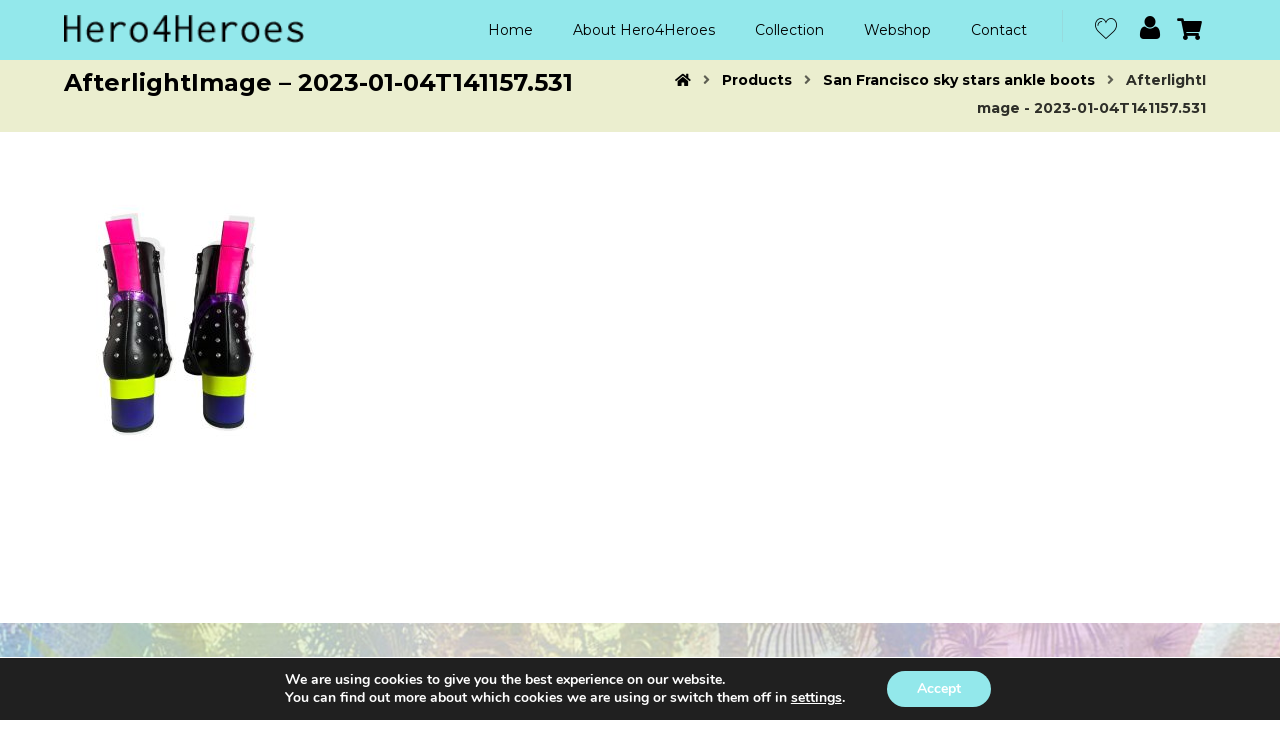

--- FILE ---
content_type: text/html; charset=UTF-8
request_url: https://www.hero4heroes.com/?attachment_id=212464
body_size: 20512
content:
<!DOCTYPE html>
				<html dir="ltr" lang="en-US" prefix="og: http://ogp.me/ns# article: http://ogp.me/ns/article#og: https://ogp.me/ns#">
				<head>

					<meta http-equiv="Content-Type" content="text/html; charset=UTF-8"/>

					<meta name="viewport" content="width=device-width, initial-scale=1.0, minimum-scale=1.0"/><title>AfterlightImage – 2023-01-04T141157.531 | Hero4Heroes</title>
	<style>img:is([sizes="auto" i], [sizes^="auto," i]) { contain-intrinsic-size: 3000px 1500px }</style>
	
		<!-- All in One SEO 4.8.2 - aioseo.com -->
	<meta name="robots" content="max-image-preview:large" />
	<meta name="author" content="Marijana"/>
	<link rel="canonical" href="https://www.hero4heroes.com/?attachment_id=212464" />
	<meta name="generator" content="All in One SEO (AIOSEO) 4.8.2" />
		<meta property="og:locale" content="en_US" />
		<meta property="og:site_name" content="Hero4Heroes | Everything starts from ideas and inspirations" />
		<meta property="og:type" content="article" />
		<meta property="og:title" content="AfterlightImage – 2023-01-04T141157.531 | Hero4Heroes" />
		<meta property="og:url" content="https://www.hero4heroes.com/?attachment_id=212464" />
		<meta property="article:published_time" content="2023-01-04T13:23:37+00:00" />
		<meta property="article:modified_time" content="2023-01-04T13:23:37+00:00" />
		<meta name="twitter:card" content="summary" />
		<meta name="twitter:title" content="AfterlightImage – 2023-01-04T141157.531 | Hero4Heroes" />
		<script type="application/ld+json" class="aioseo-schema">
			{"@context":"https:\/\/schema.org","@graph":[{"@type":"BreadcrumbList","@id":"https:\/\/www.hero4heroes.com\/?attachment_id=212464#breadcrumblist","itemListElement":[{"@type":"ListItem","@id":"https:\/\/www.hero4heroes.com\/#listItem","position":1,"name":"Home"}]},{"@type":"ItemPage","@id":"https:\/\/www.hero4heroes.com\/?attachment_id=212464#itempage","url":"https:\/\/www.hero4heroes.com\/?attachment_id=212464","name":"AfterlightImage \u2013 2023-01-04T141157.531 | Hero4Heroes","inLanguage":"en-US","isPartOf":{"@id":"https:\/\/www.hero4heroes.com\/#website"},"breadcrumb":{"@id":"https:\/\/www.hero4heroes.com\/?attachment_id=212464#breadcrumblist"},"author":{"@id":"https:\/\/www.hero4heroes.com\/author\/heroes\/#author"},"creator":{"@id":"https:\/\/www.hero4heroes.com\/author\/heroes\/#author"},"datePublished":"2023-01-04T15:23:37+01:00","dateModified":"2023-01-04T15:23:37+01:00"},{"@type":"Organization","@id":"https:\/\/www.hero4heroes.com\/#organization","name":"Hero4Heroes","description":"Everything starts from ideas and inspirations","url":"https:\/\/www.hero4heroes.com\/"},{"@type":"Person","@id":"https:\/\/www.hero4heroes.com\/author\/heroes\/#author","url":"https:\/\/www.hero4heroes.com\/author\/heroes\/","name":"Marijana"},{"@type":"WebSite","@id":"https:\/\/www.hero4heroes.com\/#website","url":"https:\/\/www.hero4heroes.com\/","name":"Hero4Heroes","description":"Everything starts from ideas and inspirations","inLanguage":"en-US","publisher":{"@id":"https:\/\/www.hero4heroes.com\/#organization"}}]}
		</script>
		<!-- All in One SEO -->

<link rel='dns-prefetch' href='//fonts.googleapis.com' />
<link rel="alternate" type="application/rss+xml" title="Hero4Heroes &raquo; Feed" href="https://www.hero4heroes.com/feed/" />
<link rel="alternate" type="application/rss+xml" title="Hero4Heroes &raquo; Comments Feed" href="https://www.hero4heroes.com/comments/feed/" />
<script>
window._wpemojiSettings = {"baseUrl":"https:\/\/s.w.org\/images\/core\/emoji\/15.0.3\/72x72\/","ext":".png","svgUrl":"https:\/\/s.w.org\/images\/core\/emoji\/15.0.3\/svg\/","svgExt":".svg","source":{"concatemoji":"https:\/\/www.hero4heroes.com\/wp-includes\/js\/wp-emoji-release.min.js?ver=6.7.4"}};
/*! This file is auto-generated */
!function(i,n){var o,s,e;function c(e){try{var t={supportTests:e,timestamp:(new Date).valueOf()};sessionStorage.setItem(o,JSON.stringify(t))}catch(e){}}function p(e,t,n){e.clearRect(0,0,e.canvas.width,e.canvas.height),e.fillText(t,0,0);var t=new Uint32Array(e.getImageData(0,0,e.canvas.width,e.canvas.height).data),r=(e.clearRect(0,0,e.canvas.width,e.canvas.height),e.fillText(n,0,0),new Uint32Array(e.getImageData(0,0,e.canvas.width,e.canvas.height).data));return t.every(function(e,t){return e===r[t]})}function u(e,t,n){switch(t){case"flag":return n(e,"\ud83c\udff3\ufe0f\u200d\u26a7\ufe0f","\ud83c\udff3\ufe0f\u200b\u26a7\ufe0f")?!1:!n(e,"\ud83c\uddfa\ud83c\uddf3","\ud83c\uddfa\u200b\ud83c\uddf3")&&!n(e,"\ud83c\udff4\udb40\udc67\udb40\udc62\udb40\udc65\udb40\udc6e\udb40\udc67\udb40\udc7f","\ud83c\udff4\u200b\udb40\udc67\u200b\udb40\udc62\u200b\udb40\udc65\u200b\udb40\udc6e\u200b\udb40\udc67\u200b\udb40\udc7f");case"emoji":return!n(e,"\ud83d\udc26\u200d\u2b1b","\ud83d\udc26\u200b\u2b1b")}return!1}function f(e,t,n){var r="undefined"!=typeof WorkerGlobalScope&&self instanceof WorkerGlobalScope?new OffscreenCanvas(300,150):i.createElement("canvas"),a=r.getContext("2d",{willReadFrequently:!0}),o=(a.textBaseline="top",a.font="600 32px Arial",{});return e.forEach(function(e){o[e]=t(a,e,n)}),o}function t(e){var t=i.createElement("script");t.src=e,t.defer=!0,i.head.appendChild(t)}"undefined"!=typeof Promise&&(o="wpEmojiSettingsSupports",s=["flag","emoji"],n.supports={everything:!0,everythingExceptFlag:!0},e=new Promise(function(e){i.addEventListener("DOMContentLoaded",e,{once:!0})}),new Promise(function(t){var n=function(){try{var e=JSON.parse(sessionStorage.getItem(o));if("object"==typeof e&&"number"==typeof e.timestamp&&(new Date).valueOf()<e.timestamp+604800&&"object"==typeof e.supportTests)return e.supportTests}catch(e){}return null}();if(!n){if("undefined"!=typeof Worker&&"undefined"!=typeof OffscreenCanvas&&"undefined"!=typeof URL&&URL.createObjectURL&&"undefined"!=typeof Blob)try{var e="postMessage("+f.toString()+"("+[JSON.stringify(s),u.toString(),p.toString()].join(",")+"));",r=new Blob([e],{type:"text/javascript"}),a=new Worker(URL.createObjectURL(r),{name:"wpTestEmojiSupports"});return void(a.onmessage=function(e){c(n=e.data),a.terminate(),t(n)})}catch(e){}c(n=f(s,u,p))}t(n)}).then(function(e){for(var t in e)n.supports[t]=e[t],n.supports.everything=n.supports.everything&&n.supports[t],"flag"!==t&&(n.supports.everythingExceptFlag=n.supports.everythingExceptFlag&&n.supports[t]);n.supports.everythingExceptFlag=n.supports.everythingExceptFlag&&!n.supports.flag,n.DOMReady=!1,n.readyCallback=function(){n.DOMReady=!0}}).then(function(){return e}).then(function(){var e;n.supports.everything||(n.readyCallback(),(e=n.source||{}).concatemoji?t(e.concatemoji):e.wpemoji&&e.twemoji&&(t(e.twemoji),t(e.wpemoji)))}))}((window,document),window._wpemojiSettings);
</script>
<link rel='stylesheet' id='sbr_styles-css' href='https://www.hero4heroes.com/wp-content/plugins/reviews-feed/assets/css/sbr-styles.min.css?ver=2.1.1' media='all' />
<link rel='stylesheet' id='sbi_styles-css' href='https://www.hero4heroes.com/wp-content/plugins/instagram-feed/css/sbi-styles.min.css?ver=6.6.1' media='all' />
<style id='wp-emoji-styles-inline-css'>

	img.wp-smiley, img.emoji {
		display: inline !important;
		border: none !important;
		box-shadow: none !important;
		height: 1em !important;
		width: 1em !important;
		margin: 0 0.07em !important;
		vertical-align: -0.1em !important;
		background: none !important;
		padding: 0 !important;
	}
</style>
<link rel='stylesheet' id='wp-block-library-css' href='https://www.hero4heroes.com/wp-includes/css/dist/block-library/style.min.css?ver=6.7.4' media='all' />
<style id='wp-block-library-theme-inline-css'>
.wp-block-audio :where(figcaption){color:#555;font-size:13px;text-align:center}.is-dark-theme .wp-block-audio :where(figcaption){color:#ffffffa6}.wp-block-audio{margin:0 0 1em}.wp-block-code{border:1px solid #ccc;border-radius:4px;font-family:Menlo,Consolas,monaco,monospace;padding:.8em 1em}.wp-block-embed :where(figcaption){color:#555;font-size:13px;text-align:center}.is-dark-theme .wp-block-embed :where(figcaption){color:#ffffffa6}.wp-block-embed{margin:0 0 1em}.blocks-gallery-caption{color:#555;font-size:13px;text-align:center}.is-dark-theme .blocks-gallery-caption{color:#ffffffa6}:root :where(.wp-block-image figcaption){color:#555;font-size:13px;text-align:center}.is-dark-theme :root :where(.wp-block-image figcaption){color:#ffffffa6}.wp-block-image{margin:0 0 1em}.wp-block-pullquote{border-bottom:4px solid;border-top:4px solid;color:currentColor;margin-bottom:1.75em}.wp-block-pullquote cite,.wp-block-pullquote footer,.wp-block-pullquote__citation{color:currentColor;font-size:.8125em;font-style:normal;text-transform:uppercase}.wp-block-quote{border-left:.25em solid;margin:0 0 1.75em;padding-left:1em}.wp-block-quote cite,.wp-block-quote footer{color:currentColor;font-size:.8125em;font-style:normal;position:relative}.wp-block-quote:where(.has-text-align-right){border-left:none;border-right:.25em solid;padding-left:0;padding-right:1em}.wp-block-quote:where(.has-text-align-center){border:none;padding-left:0}.wp-block-quote.is-large,.wp-block-quote.is-style-large,.wp-block-quote:where(.is-style-plain){border:none}.wp-block-search .wp-block-search__label{font-weight:700}.wp-block-search__button{border:1px solid #ccc;padding:.375em .625em}:where(.wp-block-group.has-background){padding:1.25em 2.375em}.wp-block-separator.has-css-opacity{opacity:.4}.wp-block-separator{border:none;border-bottom:2px solid;margin-left:auto;margin-right:auto}.wp-block-separator.has-alpha-channel-opacity{opacity:1}.wp-block-separator:not(.is-style-wide):not(.is-style-dots){width:100px}.wp-block-separator.has-background:not(.is-style-dots){border-bottom:none;height:1px}.wp-block-separator.has-background:not(.is-style-wide):not(.is-style-dots){height:2px}.wp-block-table{margin:0 0 1em}.wp-block-table td,.wp-block-table th{word-break:normal}.wp-block-table :where(figcaption){color:#555;font-size:13px;text-align:center}.is-dark-theme .wp-block-table :where(figcaption){color:#ffffffa6}.wp-block-video :where(figcaption){color:#555;font-size:13px;text-align:center}.is-dark-theme .wp-block-video :where(figcaption){color:#ffffffa6}.wp-block-video{margin:0 0 1em}:root :where(.wp-block-template-part.has-background){margin-bottom:0;margin-top:0;padding:1.25em 2.375em}
</style>
<link rel='stylesheet' id='codevz-blocks-css' href='https://www.hero4heroes.com/wp-content/themes/xtra//assets/css/blocks.css?ver=6.7.4' media='all' />
<style id='classic-theme-styles-inline-css'>
/*! This file is auto-generated */
.wp-block-button__link{color:#fff;background-color:#32373c;border-radius:9999px;box-shadow:none;text-decoration:none;padding:calc(.667em + 2px) calc(1.333em + 2px);font-size:1.125em}.wp-block-file__button{background:#32373c;color:#fff;text-decoration:none}
</style>
<style id='global-styles-inline-css'>
:root{--wp--preset--aspect-ratio--square: 1;--wp--preset--aspect-ratio--4-3: 4/3;--wp--preset--aspect-ratio--3-4: 3/4;--wp--preset--aspect-ratio--3-2: 3/2;--wp--preset--aspect-ratio--2-3: 2/3;--wp--preset--aspect-ratio--16-9: 16/9;--wp--preset--aspect-ratio--9-16: 9/16;--wp--preset--color--black: #000000;--wp--preset--color--cyan-bluish-gray: #abb8c3;--wp--preset--color--white: #ffffff;--wp--preset--color--pale-pink: #f78da7;--wp--preset--color--vivid-red: #cf2e2e;--wp--preset--color--luminous-vivid-orange: #ff6900;--wp--preset--color--luminous-vivid-amber: #fcb900;--wp--preset--color--light-green-cyan: #7bdcb5;--wp--preset--color--vivid-green-cyan: #00d084;--wp--preset--color--pale-cyan-blue: #8ed1fc;--wp--preset--color--vivid-cyan-blue: #0693e3;--wp--preset--color--vivid-purple: #9b51e0;--wp--preset--gradient--vivid-cyan-blue-to-vivid-purple: linear-gradient(135deg,rgba(6,147,227,1) 0%,rgb(155,81,224) 100%);--wp--preset--gradient--light-green-cyan-to-vivid-green-cyan: linear-gradient(135deg,rgb(122,220,180) 0%,rgb(0,208,130) 100%);--wp--preset--gradient--luminous-vivid-amber-to-luminous-vivid-orange: linear-gradient(135deg,rgba(252,185,0,1) 0%,rgba(255,105,0,1) 100%);--wp--preset--gradient--luminous-vivid-orange-to-vivid-red: linear-gradient(135deg,rgba(255,105,0,1) 0%,rgb(207,46,46) 100%);--wp--preset--gradient--very-light-gray-to-cyan-bluish-gray: linear-gradient(135deg,rgb(238,238,238) 0%,rgb(169,184,195) 100%);--wp--preset--gradient--cool-to-warm-spectrum: linear-gradient(135deg,rgb(74,234,220) 0%,rgb(151,120,209) 20%,rgb(207,42,186) 40%,rgb(238,44,130) 60%,rgb(251,105,98) 80%,rgb(254,248,76) 100%);--wp--preset--gradient--blush-light-purple: linear-gradient(135deg,rgb(255,206,236) 0%,rgb(152,150,240) 100%);--wp--preset--gradient--blush-bordeaux: linear-gradient(135deg,rgb(254,205,165) 0%,rgb(254,45,45) 50%,rgb(107,0,62) 100%);--wp--preset--gradient--luminous-dusk: linear-gradient(135deg,rgb(255,203,112) 0%,rgb(199,81,192) 50%,rgb(65,88,208) 100%);--wp--preset--gradient--pale-ocean: linear-gradient(135deg,rgb(255,245,203) 0%,rgb(182,227,212) 50%,rgb(51,167,181) 100%);--wp--preset--gradient--electric-grass: linear-gradient(135deg,rgb(202,248,128) 0%,rgb(113,206,126) 100%);--wp--preset--gradient--midnight: linear-gradient(135deg,rgb(2,3,129) 0%,rgb(40,116,252) 100%);--wp--preset--font-size--small: 13px;--wp--preset--font-size--medium: 20px;--wp--preset--font-size--large: 36px;--wp--preset--font-size--x-large: 42px;--wp--preset--font-family--inter: "Inter", sans-serif;--wp--preset--font-family--cardo: Cardo;--wp--preset--spacing--20: 0.44rem;--wp--preset--spacing--30: 0.67rem;--wp--preset--spacing--40: 1rem;--wp--preset--spacing--50: 1.5rem;--wp--preset--spacing--60: 2.25rem;--wp--preset--spacing--70: 3.38rem;--wp--preset--spacing--80: 5.06rem;--wp--preset--shadow--natural: 6px 6px 9px rgba(0, 0, 0, 0.2);--wp--preset--shadow--deep: 12px 12px 50px rgba(0, 0, 0, 0.4);--wp--preset--shadow--sharp: 6px 6px 0px rgba(0, 0, 0, 0.2);--wp--preset--shadow--outlined: 6px 6px 0px -3px rgba(255, 255, 255, 1), 6px 6px rgba(0, 0, 0, 1);--wp--preset--shadow--crisp: 6px 6px 0px rgba(0, 0, 0, 1);}:where(.is-layout-flex){gap: 0.5em;}:where(.is-layout-grid){gap: 0.5em;}body .is-layout-flex{display: flex;}.is-layout-flex{flex-wrap: wrap;align-items: center;}.is-layout-flex > :is(*, div){margin: 0;}body .is-layout-grid{display: grid;}.is-layout-grid > :is(*, div){margin: 0;}:where(.wp-block-columns.is-layout-flex){gap: 2em;}:where(.wp-block-columns.is-layout-grid){gap: 2em;}:where(.wp-block-post-template.is-layout-flex){gap: 1.25em;}:where(.wp-block-post-template.is-layout-grid){gap: 1.25em;}.has-black-color{color: var(--wp--preset--color--black) !important;}.has-cyan-bluish-gray-color{color: var(--wp--preset--color--cyan-bluish-gray) !important;}.has-white-color{color: var(--wp--preset--color--white) !important;}.has-pale-pink-color{color: var(--wp--preset--color--pale-pink) !important;}.has-vivid-red-color{color: var(--wp--preset--color--vivid-red) !important;}.has-luminous-vivid-orange-color{color: var(--wp--preset--color--luminous-vivid-orange) !important;}.has-luminous-vivid-amber-color{color: var(--wp--preset--color--luminous-vivid-amber) !important;}.has-light-green-cyan-color{color: var(--wp--preset--color--light-green-cyan) !important;}.has-vivid-green-cyan-color{color: var(--wp--preset--color--vivid-green-cyan) !important;}.has-pale-cyan-blue-color{color: var(--wp--preset--color--pale-cyan-blue) !important;}.has-vivid-cyan-blue-color{color: var(--wp--preset--color--vivid-cyan-blue) !important;}.has-vivid-purple-color{color: var(--wp--preset--color--vivid-purple) !important;}.has-black-background-color{background-color: var(--wp--preset--color--black) !important;}.has-cyan-bluish-gray-background-color{background-color: var(--wp--preset--color--cyan-bluish-gray) !important;}.has-white-background-color{background-color: var(--wp--preset--color--white) !important;}.has-pale-pink-background-color{background-color: var(--wp--preset--color--pale-pink) !important;}.has-vivid-red-background-color{background-color: var(--wp--preset--color--vivid-red) !important;}.has-luminous-vivid-orange-background-color{background-color: var(--wp--preset--color--luminous-vivid-orange) !important;}.has-luminous-vivid-amber-background-color{background-color: var(--wp--preset--color--luminous-vivid-amber) !important;}.has-light-green-cyan-background-color{background-color: var(--wp--preset--color--light-green-cyan) !important;}.has-vivid-green-cyan-background-color{background-color: var(--wp--preset--color--vivid-green-cyan) !important;}.has-pale-cyan-blue-background-color{background-color: var(--wp--preset--color--pale-cyan-blue) !important;}.has-vivid-cyan-blue-background-color{background-color: var(--wp--preset--color--vivid-cyan-blue) !important;}.has-vivid-purple-background-color{background-color: var(--wp--preset--color--vivid-purple) !important;}.has-black-border-color{border-color: var(--wp--preset--color--black) !important;}.has-cyan-bluish-gray-border-color{border-color: var(--wp--preset--color--cyan-bluish-gray) !important;}.has-white-border-color{border-color: var(--wp--preset--color--white) !important;}.has-pale-pink-border-color{border-color: var(--wp--preset--color--pale-pink) !important;}.has-vivid-red-border-color{border-color: var(--wp--preset--color--vivid-red) !important;}.has-luminous-vivid-orange-border-color{border-color: var(--wp--preset--color--luminous-vivid-orange) !important;}.has-luminous-vivid-amber-border-color{border-color: var(--wp--preset--color--luminous-vivid-amber) !important;}.has-light-green-cyan-border-color{border-color: var(--wp--preset--color--light-green-cyan) !important;}.has-vivid-green-cyan-border-color{border-color: var(--wp--preset--color--vivid-green-cyan) !important;}.has-pale-cyan-blue-border-color{border-color: var(--wp--preset--color--pale-cyan-blue) !important;}.has-vivid-cyan-blue-border-color{border-color: var(--wp--preset--color--vivid-cyan-blue) !important;}.has-vivid-purple-border-color{border-color: var(--wp--preset--color--vivid-purple) !important;}.has-vivid-cyan-blue-to-vivid-purple-gradient-background{background: var(--wp--preset--gradient--vivid-cyan-blue-to-vivid-purple) !important;}.has-light-green-cyan-to-vivid-green-cyan-gradient-background{background: var(--wp--preset--gradient--light-green-cyan-to-vivid-green-cyan) !important;}.has-luminous-vivid-amber-to-luminous-vivid-orange-gradient-background{background: var(--wp--preset--gradient--luminous-vivid-amber-to-luminous-vivid-orange) !important;}.has-luminous-vivid-orange-to-vivid-red-gradient-background{background: var(--wp--preset--gradient--luminous-vivid-orange-to-vivid-red) !important;}.has-very-light-gray-to-cyan-bluish-gray-gradient-background{background: var(--wp--preset--gradient--very-light-gray-to-cyan-bluish-gray) !important;}.has-cool-to-warm-spectrum-gradient-background{background: var(--wp--preset--gradient--cool-to-warm-spectrum) !important;}.has-blush-light-purple-gradient-background{background: var(--wp--preset--gradient--blush-light-purple) !important;}.has-blush-bordeaux-gradient-background{background: var(--wp--preset--gradient--blush-bordeaux) !important;}.has-luminous-dusk-gradient-background{background: var(--wp--preset--gradient--luminous-dusk) !important;}.has-pale-ocean-gradient-background{background: var(--wp--preset--gradient--pale-ocean) !important;}.has-electric-grass-gradient-background{background: var(--wp--preset--gradient--electric-grass) !important;}.has-midnight-gradient-background{background: var(--wp--preset--gradient--midnight) !important;}.has-small-font-size{font-size: var(--wp--preset--font-size--small) !important;}.has-medium-font-size{font-size: var(--wp--preset--font-size--medium) !important;}.has-large-font-size{font-size: var(--wp--preset--font-size--large) !important;}.has-x-large-font-size{font-size: var(--wp--preset--font-size--x-large) !important;}
:where(.wp-block-post-template.is-layout-flex){gap: 1.25em;}:where(.wp-block-post-template.is-layout-grid){gap: 1.25em;}
:where(.wp-block-columns.is-layout-flex){gap: 2em;}:where(.wp-block-columns.is-layout-grid){gap: 2em;}
:root :where(.wp-block-pullquote){font-size: 1.5em;line-height: 1.6;}
</style>
<link rel='stylesheet' id='vc_font_awesome_5_shims-css' href='https://www.hero4heroes.com/wp-content/plugins/js_composer/assets/lib/vendor/node_modules/@fortawesome/fontawesome-free/css/v4-shims.min.css?ver=8.4.1' media='all' />
<link rel='stylesheet' id='vc_font_awesome_5-css' href='https://www.hero4heroes.com/wp-content/plugins/codevz-plus/admin/assets/css/font-awesome/css/all.min.css?ver=5.11.2' media='all' />
<link rel='stylesheet' id='cz-icons-pack-css' href='https://www.hero4heroes.com/wp-content/plugins/codevz-plus/admin/fields/codevz_fields/icons/czicons.css?ver=4.4.18' media='all' />
<link rel='stylesheet' id='contact-form-7-css' href='https://www.hero4heroes.com/wp-content/plugins/contact-form-7/includes/css/styles.css?ver=6.0.6' media='all' />
<link rel='stylesheet' id='woocommerce-layout-css' href='https://www.hero4heroes.com/wp-content/plugins/woocommerce/assets/css/woocommerce-layout.css?ver=9.5.3' media='all' />
<link rel='stylesheet' id='woocommerce-smallscreen-css' href='https://www.hero4heroes.com/wp-content/plugins/woocommerce/assets/css/woocommerce-smallscreen.css?ver=9.5.3' media='only screen and (max-width: 768px)' />
<link rel='stylesheet' id='woocommerce-general-css' href='https://www.hero4heroes.com/wp-content/plugins/woocommerce/assets/css/woocommerce.css?ver=9.5.3' media='all' />
<style id='woocommerce-inline-inline-css'>
.woocommerce form .form-row .required { visibility: visible; }
</style>
<link rel='stylesheet' id='tinvwl-css' href='https://www.hero4heroes.com/wp-content/plugins/ti-woocommerce-wishlist-premium/assets/css/public.min.css?ver=1.21.5' media='all' />
<link rel='stylesheet' id='codevz-css' href='https://www.hero4heroes.com/wp-content/themes/xtra/assets/css/core.css?ver=4.4.18' media='all' />
<link rel='stylesheet' id='codevz-laptop-css' href='https://www.hero4heroes.com/wp-content/themes/xtra/assets/css/core-laptop.css?ver=4.4.18' media='screen and (max-width: 1024px)' />
<link rel='stylesheet' id='codevz-tablet-css' href='https://www.hero4heroes.com/wp-content/themes/xtra/assets/css/core-tablet.css?ver=4.4.18' media='screen and (max-width: 768px)' />
<link rel='stylesheet' id='codevz-mobile-css' href='https://www.hero4heroes.com/wp-content/themes/xtra/assets/css/core-mobile.css?ver=4.4.18' media='screen and (max-width: 480px)' />
<link rel='stylesheet' id='codevz-single-css' href='https://www.hero4heroes.com/wp-content/themes/xtra/assets/css/single.css?ver=4.4.18' media='all' />
<link rel='stylesheet' id='google-font-montserrat-css' href='https://fonts.googleapis.com/css?family=Montserrat%3A300%2C400%2C700&#038;ver=6.7.4' media='all' />
<link rel='stylesheet' id='codevz-woocommerce-css' href='https://www.hero4heroes.com/wp-content/themes/xtra/assets/css/woocommerce.css?ver=4.4.18' media='all' />
<link rel='stylesheet' id='codevz-plus-css' href='https://www.hero4heroes.com/wp-content/plugins/codevz-plus/assets/css/codevzplus.css?ver=4.4.18' media='all' />
<link rel='stylesheet' id='codevz-plus-tablet-css' href='https://www.hero4heroes.com/wp-content/plugins/codevz-plus/assets/css/codevzplus-tablet.css?ver=4.4.18' media='screen and (max-width: 768px)' />
<link rel='stylesheet' id='codevz-plus-mobile-css' href='https://www.hero4heroes.com/wp-content/plugins/codevz-plus/assets/css/codevzplus-mobile.css?ver=4.4.18' media='screen and (max-width: 480px)' />
<link rel='stylesheet' id='xtra-elementor-front-css' href='https://www.hero4heroes.com/wp-content/plugins/codevz-plus/assets/css/elementor.css?ver=4.4.18' media='all' />
<link rel='stylesheet' id='moove_gdpr_frontend-css' href='https://www.hero4heroes.com/wp-content/plugins/gdpr-cookie-compliance/dist/styles/gdpr-main.css?ver=4.16.1' media='all' />
<style id='moove_gdpr_frontend-inline-css'>
#moove_gdpr_cookie_modal,#moove_gdpr_cookie_info_bar,.gdpr_cookie_settings_shortcode_content{font-family:Nunito,sans-serif}#moove_gdpr_save_popup_settings_button{background-color:#373737;color:#fff}#moove_gdpr_save_popup_settings_button:hover{background-color:#000}#moove_gdpr_cookie_info_bar .moove-gdpr-info-bar-container .moove-gdpr-info-bar-content a.mgbutton,#moove_gdpr_cookie_info_bar .moove-gdpr-info-bar-container .moove-gdpr-info-bar-content button.mgbutton{background-color:#93e8eb}#moove_gdpr_cookie_modal .moove-gdpr-modal-content .moove-gdpr-modal-footer-content .moove-gdpr-button-holder a.mgbutton,#moove_gdpr_cookie_modal .moove-gdpr-modal-content .moove-gdpr-modal-footer-content .moove-gdpr-button-holder button.mgbutton,.gdpr_cookie_settings_shortcode_content .gdpr-shr-button.button-green{background-color:#93e8eb;border-color:#93e8eb}#moove_gdpr_cookie_modal .moove-gdpr-modal-content .moove-gdpr-modal-footer-content .moove-gdpr-button-holder a.mgbutton:hover,#moove_gdpr_cookie_modal .moove-gdpr-modal-content .moove-gdpr-modal-footer-content .moove-gdpr-button-holder button.mgbutton:hover,.gdpr_cookie_settings_shortcode_content .gdpr-shr-button.button-green:hover{background-color:#fff;color:#93e8eb}#moove_gdpr_cookie_modal .moove-gdpr-modal-content .moove-gdpr-modal-close i,#moove_gdpr_cookie_modal .moove-gdpr-modal-content .moove-gdpr-modal-close span.gdpr-icon{background-color:#93e8eb;border:1px solid #93e8eb}#moove_gdpr_cookie_info_bar span.change-settings-button.focus-g,#moove_gdpr_cookie_info_bar span.change-settings-button:focus,#moove_gdpr_cookie_info_bar button.change-settings-button.focus-g,#moove_gdpr_cookie_info_bar button.change-settings-button:focus{-webkit-box-shadow:0 0 1px 3px #93e8eb;-moz-box-shadow:0 0 1px 3px #93e8eb;box-shadow:0 0 1px 3px #93e8eb}#moove_gdpr_cookie_modal .moove-gdpr-modal-content .moove-gdpr-modal-close i:hover,#moove_gdpr_cookie_modal .moove-gdpr-modal-content .moove-gdpr-modal-close span.gdpr-icon:hover,#moove_gdpr_cookie_info_bar span[data-href]>u.change-settings-button{color:#93e8eb}#moove_gdpr_cookie_modal .moove-gdpr-modal-content .moove-gdpr-modal-left-content #moove-gdpr-menu li.menu-item-selected a span.gdpr-icon,#moove_gdpr_cookie_modal .moove-gdpr-modal-content .moove-gdpr-modal-left-content #moove-gdpr-menu li.menu-item-selected button span.gdpr-icon{color:inherit}#moove_gdpr_cookie_modal .moove-gdpr-modal-content .moove-gdpr-modal-left-content #moove-gdpr-menu li a span.gdpr-icon,#moove_gdpr_cookie_modal .moove-gdpr-modal-content .moove-gdpr-modal-left-content #moove-gdpr-menu li button span.gdpr-icon{color:inherit}#moove_gdpr_cookie_modal .gdpr-acc-link{line-height:0;font-size:0;color:transparent;position:absolute}#moove_gdpr_cookie_modal .moove-gdpr-modal-content .moove-gdpr-modal-close:hover i,#moove_gdpr_cookie_modal .moove-gdpr-modal-content .moove-gdpr-modal-left-content #moove-gdpr-menu li a,#moove_gdpr_cookie_modal .moove-gdpr-modal-content .moove-gdpr-modal-left-content #moove-gdpr-menu li button,#moove_gdpr_cookie_modal .moove-gdpr-modal-content .moove-gdpr-modal-left-content #moove-gdpr-menu li button i,#moove_gdpr_cookie_modal .moove-gdpr-modal-content .moove-gdpr-modal-left-content #moove-gdpr-menu li a i,#moove_gdpr_cookie_modal .moove-gdpr-modal-content .moove-gdpr-tab-main .moove-gdpr-tab-main-content a:hover,#moove_gdpr_cookie_info_bar.moove-gdpr-dark-scheme .moove-gdpr-info-bar-container .moove-gdpr-info-bar-content a.mgbutton:hover,#moove_gdpr_cookie_info_bar.moove-gdpr-dark-scheme .moove-gdpr-info-bar-container .moove-gdpr-info-bar-content button.mgbutton:hover,#moove_gdpr_cookie_info_bar.moove-gdpr-dark-scheme .moove-gdpr-info-bar-container .moove-gdpr-info-bar-content a:hover,#moove_gdpr_cookie_info_bar.moove-gdpr-dark-scheme .moove-gdpr-info-bar-container .moove-gdpr-info-bar-content button:hover,#moove_gdpr_cookie_info_bar.moove-gdpr-dark-scheme .moove-gdpr-info-bar-container .moove-gdpr-info-bar-content span.change-settings-button:hover,#moove_gdpr_cookie_info_bar.moove-gdpr-dark-scheme .moove-gdpr-info-bar-container .moove-gdpr-info-bar-content button.change-settings-button:hover,#moove_gdpr_cookie_info_bar.moove-gdpr-dark-scheme .moove-gdpr-info-bar-container .moove-gdpr-info-bar-content u.change-settings-button:hover,#moove_gdpr_cookie_info_bar span[data-href]>u.change-settings-button,#moove_gdpr_cookie_info_bar.moove-gdpr-dark-scheme .moove-gdpr-info-bar-container .moove-gdpr-info-bar-content a.mgbutton.focus-g,#moove_gdpr_cookie_info_bar.moove-gdpr-dark-scheme .moove-gdpr-info-bar-container .moove-gdpr-info-bar-content button.mgbutton.focus-g,#moove_gdpr_cookie_info_bar.moove-gdpr-dark-scheme .moove-gdpr-info-bar-container .moove-gdpr-info-bar-content a.focus-g,#moove_gdpr_cookie_info_bar.moove-gdpr-dark-scheme .moove-gdpr-info-bar-container .moove-gdpr-info-bar-content button.focus-g,#moove_gdpr_cookie_info_bar.moove-gdpr-dark-scheme .moove-gdpr-info-bar-container .moove-gdpr-info-bar-content a.mgbutton:focus,#moove_gdpr_cookie_info_bar.moove-gdpr-dark-scheme .moove-gdpr-info-bar-container .moove-gdpr-info-bar-content button.mgbutton:focus,#moove_gdpr_cookie_info_bar.moove-gdpr-dark-scheme .moove-gdpr-info-bar-container .moove-gdpr-info-bar-content a:focus,#moove_gdpr_cookie_info_bar.moove-gdpr-dark-scheme .moove-gdpr-info-bar-container .moove-gdpr-info-bar-content button:focus,#moove_gdpr_cookie_info_bar.moove-gdpr-dark-scheme .moove-gdpr-info-bar-container .moove-gdpr-info-bar-content span.change-settings-button.focus-g,span.change-settings-button:focus,button.change-settings-button.focus-g,button.change-settings-button:focus,#moove_gdpr_cookie_info_bar.moove-gdpr-dark-scheme .moove-gdpr-info-bar-container .moove-gdpr-info-bar-content u.change-settings-button.focus-g,#moove_gdpr_cookie_info_bar.moove-gdpr-dark-scheme .moove-gdpr-info-bar-container .moove-gdpr-info-bar-content u.change-settings-button:focus{color:#93e8eb}#moove_gdpr_cookie_modal .moove-gdpr-branding.focus-g span,#moove_gdpr_cookie_modal .moove-gdpr-modal-content .moove-gdpr-tab-main a.focus-g{color:#93e8eb}#moove_gdpr_cookie_modal.gdpr_lightbox-hide{display:none}
</style>
<script src="https://www.hero4heroes.com/wp-includes/js/jquery/jquery.min.js?ver=3.7.1" id="jquery-core-js"></script>
<script src="https://www.hero4heroes.com/wp-includes/js/jquery/jquery-migrate.min.js?ver=3.4.1" id="jquery-migrate-js"></script>
<script src="https://www.hero4heroes.com/wp-content/plugins/woocommerce/assets/js/jquery-blockui/jquery.blockUI.min.js?ver=2.7.0-wc.9.5.3" id="jquery-blockui-js" defer data-wp-strategy="defer"></script>
<script src="https://www.hero4heroes.com/wp-content/plugins/woocommerce/assets/js/js-cookie/js.cookie.min.js?ver=2.1.4-wc.9.5.3" id="js-cookie-js" data-wp-strategy="defer"></script>
<script id="woocommerce-js-extra">
var woocommerce_params = {"ajax_url":"\/wp-admin\/admin-ajax.php","wc_ajax_url":"\/?wc-ajax=%%endpoint%%"};
</script>
<script src="https://www.hero4heroes.com/wp-content/plugins/woocommerce/assets/js/frontend/woocommerce.min.js?ver=9.5.3" id="woocommerce-js" defer data-wp-strategy="defer"></script>
<script></script><link rel="https://api.w.org/" href="https://www.hero4heroes.com/wp-json/" /><link rel="alternate" title="JSON" type="application/json" href="https://www.hero4heroes.com/wp-json/wp/v2/media/212464" /><link rel="EditURI" type="application/rsd+xml" title="RSD" href="https://www.hero4heroes.com/xmlrpc.php?rsd" />
<meta name="generator" content="WordPress 6.7.4" />
<meta name="generator" content="WooCommerce 9.5.3" />
<link rel='shortlink' href='https://www.hero4heroes.com/?p=212464' />
<link rel="alternate" title="oEmbed (JSON)" type="application/json+oembed" href="https://www.hero4heroes.com/wp-json/oembed/1.0/embed?url=https%3A%2F%2Fwww.hero4heroes.com%2F%3Fattachment_id%3D212464" />
<link rel="alternate" title="oEmbed (XML)" type="text/xml+oembed" href="https://www.hero4heroes.com/wp-json/oembed/1.0/embed?url=https%3A%2F%2Fwww.hero4heroes.com%2F%3Fattachment_id%3D212464&#038;format=xml" />
<meta name="format-detection" content="telephone=no">
<!-- start Simple Custom CSS and JS -->
<!-- Google tag (gtag.js) -->
<script async src="https://www.googletagmanager.com/gtag/js?id=G-1ZV7HSYKVS"></script>
<script>
  window.dataLayer = window.dataLayer || [];
  function gtag(){dataLayer.push(arguments);}
  gtag('js', new Date());

  gtag('config', 'G-1ZV7HSYKVS');
</script><!-- end Simple Custom CSS and JS -->
<meta property="og:title" name="og:title" content="AfterlightImage &#8211; 2023-01-04T141157.531" />
<meta property="og:type" name="og:type" content="website" />
<meta property="og:image" name="og:image" content="https://www.hero4heroes.com/wp-content/uploads/2023/01/AfterlightImage-2023-01-04T141157.531-768x1024.jpg" />
<meta property="og:url" name="og:url" content="https://www.hero4heroes.com/?attachment_id=212464" />
<meta property="og:locale" name="og:locale" content="en_US" />
<meta property="og:site_name" name="og:site_name" content="Hero4Heroes" />
<meta property="twitter:card" name="twitter:card" content="summary" />
<meta property="article:published_time" name="article:published_time" content="2023-01-04T15:23:37+01:00" />
<meta property="article:modified_time" name="article:modified_time" content="2023-01-04T15:23:37+01:00" />
<meta property="article:author" name="article:author" content="https://www.hero4heroes.com/author/heroes/" />
<meta name="facebook-domain-verification" content="an6aosettylo1ligrzxug3bxemfgl5" />	<style>
/*header*/
	.page_content { margin: 60px 0;}
	.wpml-ls-statics-footer{display: none!important;}
/*shop*/
	.archive h1 { font-size: 36px;}
	.woocommerce-loop-category__title .count{display: none;}
	.single .product_meta .sku_wrapper{display: none;}
	.soldout{position: absolute; left: 5px; top: 15px; z-index: 9; background-color: #C7AD7B; color: #fff; padding: 5px; font-size: 13px;}
	.itsnew.onsale{font-weight: 600!important; background-color: #E7C9E5!important; }
	.woocommerce span.nemazaliha, .woocommerce ul.products li.product .nemazaliha { white-space: nowrap;
    z-index: 9; background: #EBEECF; border-radius: 100%; display: inline-block; padding: 0; position: absolute; top: 55px; left: -10px; right: auto; margin: 0; color: #666;
    font-size: 16px; font-weight: 600; min-height: initial; box-shadow: 0 0 30px rgb(17 17 17 / 6%);  padding: 0px 10px;}

		.amount-eur{white-space: nowrap!important;}

		.single .lowest_price small{font-size: .7em!important;}
		.single .price br{display: none!important;}

		.archive .price .lowest_price{    text-align: center; line-height: 1;}
		.archive .price .lowest_amount{display: block;}

/* wishlista*/
	.archive .tinv-wraper.tinv-wishlist {position: absolute; top: 1px; right: 10px;}
	.archive .tinv-wraper.tinv-wishlist .tinvwl_add_to_wishlist_button .tinvwl_add_to_wishlist-text, 
	.tinv-wraper.tinv-wishlist .tinvwl_add_to_wishlist_button .tinvwl_remove_from_wishlist-text{display: none!important;}
	.tinv-wishlist .tinvwl_add_to_wishlist_button.tinvwl-icon-heart:before{font-size: 28px!important;}	
	.archive .tinv-wishlist.tinvwl-after-add-to-cart .tinvwl_add_to_wishlist_button { margin-top: 10px; }
	.woocommerce-MyAccount-navigation-link.woocommerce-MyAccount-navigation-link--tinv_wishlist {display: none!important;}	
	.single .tinvwl-tooltip{display: none!important;}
		
	.single .related.products .tinvwl_add_to_wishlist_button{position: absolute; top: 10px; right: 10px;}
	.single .related.products .tinvwl_add_to_wishlist_button .tinvwl_add_to_wishlist-text{display: none;}

/*sidebar*/
	.sidebar_primary .textwidget { background-color: #f2f2f2; padding: 12px; line-height: 1.5;}
	.sidebar_primary .widget { padding: 10px 20px; }
	.sidebar_primary .widget { margin: 0 0 0px; }
	#woocommerce_product_categories-4 ul {list-style: none!important;}
	.product-categories .cat-parent > a {font-weight: 600;}
	#woocommerce_product_categories-4 .product-categories > li:last-child{display: none;}

/* project */
	.cz_posts_gallery_mode .cz_post_meta { display: none;}

/* footer */
	.wpcf7-checkbox label{line-height: 1.2;}
	
	#kartice, #karticari{display: flex;}
	#kartice a, #karticari a{margin: 5px;}


.cart-collaterals { margin: 75px 0 0;}

	
/* obavijesti */
.woocommerce .woocommerce-error, .woocommerce .woocommerce-info, .woocommerce .woocommerce-message { line-height: 20px; padding: 12px 6px 12px 24px !important; margin: 0px 0 10px !important; }
.woocommerce .woocommerce-error::before, .woocommerce .woocommerce-info::before, .woocommerce .woocommerce-message::before { top: 12px; margin-left: -20px;}
.woocommerce.single .woocommerce-message .button.wc-forward.wp-element-button {margin-right: 6px;}
@media screen and (max-width: 480px){
	.woocommerce.single .woocommerce-message { padding-bottom: 60px !important; position: relative;}
	.woocommerce.single .woocommerce-message .button.wc-forward {  left: 0% !important; transform: translateX(8%); padding: 6px;}
	.woocommerce.single .woocommerce-message .button.wc-forward.wp-element-button {left: unset !important; right: 16px !important; }
}



/* responzivnost */
	@media only screen and (min-width: 1461px){
		.single .lg-backdrop.in { opacity: .3!important;}
		.single .lg-outer .lg{width: 40%!important;}
		.single .lg-toolbar.lg-group {display: none;}
		.single .woocommerce-product-gallery__wrapper .woocommerce-product-gallery__image{padding: 5px;}
	}

	@media only screen and (max-width: 1460px) {
		.page_content { margin: 25px 0;}
		#page_content > row { width: 95%!important;}
	}

	@media only screen and (max-width: 1150px) {
		.header_2 > .row{width: 98%!important;}
		.logo_is_img.logo img{width:210px; }
		#menu_header_2 a{ padding: 6px 5px;}
		.page_content { margin: 25px 0;}	
		
		.single .lg-outer .lg { width: 70%!important;}	
	}
		
	@media only screen and (max-width: 800px) {
		.page_content { margin: 5px 0;}
		.archive .page-title, .archive .woocommerce-result-count{display: none!important;}
		.tinv-wraper.woocommerce.tinv-wishlist.tinvwl-after-add-to-cart { display: inline-flex;}
		.tinv-wishlist.tinvwl-after-add-to-cart .tinvwl_add_to_wishlist_button {  margin-top: 0px;}
		.single .tinvwl-tooltip { display: block;}
		.single .related.products .tinvwl-tooltip,.single .related.products .tinv-wraper.woocommerce.tinv-wishlist.tinvwl-after-add-to-cart  { display: none;}
		.single .woocommerce div.product .out-of-stock { margin: 10px 0; }
		
		.single .lg-outer .lg { width: 92%!important;}		
		.cz_wishlist_count{display: none;}
		.single .tinvwl_add_to_wishlist_button .tinvwl_add_to_wishlist-text{display: none!important;}
		.single_con .cz_single_fi img {  height: auto!important;}
	}

	@media only screen and (max-width: 600px) {
		.page_title .section_title { font-size: 22px; }
		.woocommerce div.product .product_title { font-size: 22px; }
		.single .section_title { display: none; }
		.single .woocommerce-tabs .tabs { display: grid!important; justify-content: unset!important; align-items: unset!important; }
		.single .woocommerce-tabs.wc-tabs-wrapper { margin: 0px 0;}
		.single .woocommerce div.product .woocommerce-tabs .panel { padding: 12px;}
		
		.single .woocommerce-product-gallery__wrapper .woocommerce-product-gallery__image {  padding: 0px; }

		.single .quantity { width: fit-content;  margin-right: 5px !important; }
		.tinv-wishlist.tinvwl-after-add-to-cart .tinvwl_add_to_wishlist_button { margin-top: -10px; margin-left: 5px; }

	}


		
	</style>
	<noscript><style>.woocommerce-product-gallery{ opacity: 1 !important; }</style></noscript>
	<link rel="preconnect" href="//code.tidio.co"><meta name="generator" content="Powered by WPBakery Page Builder - drag and drop page builder for WordPress."/>
<style class='wp-fonts-local'>
@font-face{font-family:Inter;font-style:normal;font-weight:300 900;font-display:fallback;src:url('https://www.hero4heroes.com/wp-content/plugins/woocommerce/assets/fonts/Inter-VariableFont_slnt,wght.woff2') format('woff2');font-stretch:normal;}
@font-face{font-family:Cardo;font-style:normal;font-weight:400;font-display:fallback;src:url('https://www.hero4heroes.com/wp-content/plugins/woocommerce/assets/fonts/cardo_normal_400.woff2') format('woff2');}
</style>
<link rel="icon" href="https://www.hero4heroes.com/wp-content/uploads/2020/09/cropped-hover-logo-32x32.png" sizes="32x32" />
<link rel="icon" href="https://www.hero4heroes.com/wp-content/uploads/2020/09/cropped-hover-logo-192x192.png" sizes="192x192" />
<link rel="apple-touch-icon" href="https://www.hero4heroes.com/wp-content/uploads/2020/09/cropped-hover-logo-180x180.png" />
<meta name="msapplication-TileImage" content="https://www.hero4heroes.com/wp-content/uploads/2020/09/cropped-hover-logo-270x270.png" />
<style id="codevz-inline-css" data-noptimize>.admin-bar .cz_fixed_top_border{top:32px}.admin-bar i.offcanvas-close {top: 32px}.admin-bar .offcanvas_area, .admin-bar .hidden_top_bar{margin-top: 32px}.admin-bar .header_5,.admin-bar .onSticky{top: 32px}@media screen and (max-width:768px) {.admin-bar .header_5,.admin-bar .onSticky,.admin-bar .cz_fixed_top_border,.admin-bar i.offcanvas-close {top: 46px}.admin-bar .onSticky {top: 0}.admin-bar .offcanvas_area,.admin-bar .offcanvas_area,.admin-bar .hidden_top_bar{margin-top:46px;height:calc(100% - 46px);}}.row,section.elementor-section.elementor-section-boxed>.elementor-container{width: 1440px}

/* Theme color */a:hover, .sf-menu > .cz.current_menu > a, .sf-menu > .cz .cz.current_menu > a,.sf-menu > .current-menu-parent > a,.comment-text .star-rating span,.codevz-404 span {color: #93e8eb} 
form button, .button, #edd-purchase-button, .edd-submit, .edd-submit.button.blue, .edd-submit.button.blue:hover, .edd-submit.button.blue:focus, [type=submit].edd-submit, .sf-menu > .cz > a:before,.sf-menu > .cz > a:before,
.post-password-form input[type="submit"], .wpcf7-submit, .submit_user, 
#commentform #submit, .commentlist li.bypostauthor > .comment-body:after,.commentlist li.comment-author-admin > .comment-body:after, 
 .pagination .current, .pagination > b, .pagination a:hover, .page-numbers .current, .page-numbers a:hover, .pagination .next:hover, 
.pagination .prev:hover, input[type=submit], .sticky:before, .commentlist li.comment-author-admin .fn,
input[type=submit],input[type=button],.cz_header_button,.cz_default_portfolio a,
.cz_readmore, .more-link, a.cz_btn, div.cz_btn ,.woocommerce input.button.alt.woocommerce #respond input#submit, .woocommerce a.button, .woocommerce button.button, .woocommerce input.button,.woocommerce .woocommerce-error .button,.woocommerce .woocommerce-info .button, .woocommerce .woocommerce-message .button, .woocommerce-page .woocommerce-error .button, .woocommerce-page .woocommerce-info .button, .woocommerce-page .woocommerce-message .button,#add_payment_method table.cart input, .woocommerce-cart table.cart input:not(.input-text), .woocommerce-checkout table.cart input,.woocommerce input.button:disabled, .woocommerce input.button:disabled[disabled],#add_payment_method table.cart input, #add_payment_method .wc-proceed-to-checkout a.checkout-button, .woocommerce-cart .wc-proceed-to-checkout a.checkout-button, .woocommerce-checkout .wc-proceed-to-checkout a.checkout-button,.woocommerce #payment #place_order, .woocommerce-page #payment #place_order,.woocommerce input.button.alt,.woocommerce #respond input#submit.alt:hover, .woocommerce button.button.alt:hover, .woocommerce input.button.alt:hover, .woocommerce-MyAccount-navigation a:hover, .woocommerce-MyAccount-navigation .is-active a,.woocommerce #respond input#submit.alt:hover, .woocommerce a.button.alt:hover, .woocommerce nav.woocommerce-pagination ul li a:focus, .woocommerce nav.woocommerce-pagination ul li a:hover, .woocommerce nav.woocommerce-pagination ul li span.current, .widget_product_search #searchsubmit,.woocommerce .widget_price_filter .ui-slider .ui-slider-range, .woocommerce .widget_price_filter .ui-slider .ui-slider-handle, .woocommerce #respond input#submit, .woocommerce a.button, .woocommerce button.button, .woocommerce input.button, .woocommerce div.product form.cart .button, .xtra-product-icons,.woocommerce button.button.alt {background-color: #93e8eb}
.cs_load_more_doing, div.wpcf7 .wpcf7-form .ajax-loader {border-right-color: #93e8eb}
input:focus,textarea:focus,select:focus {border-color: #93e8eb !important}
::selection {background-color: #93e8eb;color: #fff}
::-moz-selection {background-color: #93e8eb;color: #fff}

/* Dynamic  */.widget{background-color:rgba(255,255,255,0.01);border-style:solid;border-right-width:1px;border-color:#d8d8d8}.widget > h4, .sidebar_inner .widget_block > div > div > h2{font-size:20px;font-weight:700}.logo > a, .logo > h1, .logo h2{text-transform:uppercase}.header_2{background-color:#93e8eb;border-style:none}#menu_header_2 > .cz > a{font-family:'Montserrat';font-weight:400;padding:6px 15px;margin-right:0px;margin-left:10px}#menu_header_2 > .cz > a:hover,#menu_header_2 > .cz:hover > a,#menu_header_2 > .cz.current_menu > a,#menu_header_2 > .current-menu-parent > a{color:#000000}#menu_header_2 > .cz > a:before{color:#000000;background-color:#edc8e9;width:100%;height:2px;border-width:0px;border-radius:2px;bottom:0px;left:0px}#menu_header_2 .cz .sub-menu:not(.cz_megamenu_inner_ul),#menu_header_2 .cz_megamenu_inner_ul .cz_megamenu_inner_ul{background-color:#edc8e9;padding-top:20px;padding-bottom:20px;margin-top:1px;margin-left:30px;border-radius:2px;box-shadow:0px 9px 20px 0px rgba(0,0,0,0.13)}#menu_header_2 .cz .cz a{font-size:14px;color:#cecece}#menu_header_2 .cz .cz a:hover,#menu_header_2 .cz .cz:hover > a,#menu_header_2 .cz .cz.current_menu > a,#menu_header_2 .cz .current_menu > .current_menu{color:#ffffff}.onSticky{background-color:#ffffff !important}.header_4{background-color:#93e8eb;padding-left:0px;margin-left:0px;border-style:solid;border-width:0 0 1px;border-color:#f4f4f4}#menu_header_4 > .cz > a{color:rgba(0,0,0,0.6)}#menu_header_4 > .cz > a:hover,#menu_header_4 > .cz:hover > a,#menu_header_4 > .cz.current_menu > a,#menu_header_4 > .current-menu-parent > a{color:#93e8eb}#menu_header_4 .cz .cz a{color:#606060}#menu_header_4 .cz .cz a:hover,#menu_header_4 .cz .cz:hover > a,#menu_header_4 .cz .cz.current_menu > a,#menu_header_4 .cz .current_menu > .current_menu{color:#3f51b5}.page_title,.header_onthe_cover .page_title{background-color:#ebeecf;padding-top:6px;padding-bottom:0px;border-style:none;border-width:0 0 1px}.page_title .section_title{font-size:24px;color:#000000}.page_title a,.page_title i{color:#000000}.breadcrumbs{margin-right:10px}.cz_middle_footer{background-repeat:no-repeat;background-position:center top;background-size:cover;background-image:url(https://www.hero4heroes.com/wp-content/uploads/2020/09/contact-bg.jpg);padding-top:60px;padding-bottom:50px}.footer_widget{color:#ffffff;padding:10px 10px 10px 10px}.cz_middle_footer a{font-size:18px;color:#000000;font-weight:500;line-height: 2}.cz_middle_footer a:hover{color:#3f51b5}.footer_2{background-color:#000000}i.backtotop{color:#ffffff;background-color:#93e8eb;margin-right:-15px;margin-bottom:100px;border-style:none;border-width:0px;border-radius:10px}i.fixed_contact{color:#93e8eb;margin-right:3px;border-style:none;border-radius:50px 0 0 50px ;box-shadow:0px 0px 10px rgba(0,0,0,0.15)}.footer_widget > h4, footer .widget_block > div > div > h2{font-size:28px;color:#000000;font-weight:400;border-style:solid;border-width:0 0 1px;border-color:rgba(0,0,0,0.25)}.woocommerce ul.products li.product a img{margin-top:0px;margin-bottom:0px;border-style:solid;border-color:rgba(0,0,0,0.27);border-radius:2px}.woocommerce ul.products li.product .woocommerce-loop-category__title, .woocommerce ul.products li.product .woocommerce-loop-product__title, .woocommerce ul.products li.product h3,.woocommerce.woo-template-2 ul.products li.product .woocommerce-loop-category__title, .woocommerce.woo-template-2 ul.products li.product .woocommerce-loop-product__title, .woocommerce.woo-template-2 ul.products li.product h3{font-size:15px;text-align:center;padding-bottom:0px;margin-right:1px;margin-left:1px;border-style:none;border-color:#93e8eb}.woocommerce ul.products li.product .star-rating{display:none}.woocommerce ul.products li.product .button.add_to_cart_button, .woocommerce ul.products li.product .button[class*="product_type_"]{font-size:14px;color:rgba(255,255,255,0.01);font-weight:400;background-repeat:no-repeat;background-position:center center;background-color:transparent;background-image:linear-gradient(90deg,rgba(255,255,255,0.01),rgba(0,0,0,0.01),rgba(0,0,0,0.01)),url(https://www.hero4heroes.com/wp-content/uploads/2020/09/hover-logo.png);width:200px;height:200px;border-style:none;position:absolute;right:0px;bottom:110px;left:0px;opacity:0.0}.woocommerce span.onsale, .woocommerce ul.products li.product .onsale,.woocommerce.single span.onsale, .woocommerce.single ul.products li.product .onsale{font-size:10px;color:#000000;font-weight:400;background-color:#ebeecf;top:10px;left:10px}.woocommerce ul.products li.product .price{font-size:16px;color:#000000;text-align:left;font-weight:300;background-color:rgba(255,255,255,0.01);padding-top:0px;padding-bottom:0px;margin-top:5px;margin-bottom:0px;border-style:solid;border-top-width:2px;border-color:#93e8eb;border-radius:0px;position:static}.woocommerce div.product .summary p.price, .woocommerce div.product .summary span.price{font-size:26px;color:#2ea3f2;font-weight:500;line-height:1.3;text-decoration:none;width:auto;padding-top:0px;padding-bottom:0px;margin-top:0px;margin-bottom:5px;border-style:solid;border-bottom-width:2px;border-color:#93e8eb}.tagcloud a:hover, .widget .tagcloud a:hover, .cz_post_cat a:hover, .cz_post_views a:hover{color:#ffffff;background-color:#93e8eb}.pagination a, .pagination > b, .pagination span, .page-numbers a, .page-numbers span, .woocommerce nav.woocommerce-pagination ul li a, .woocommerce nav.woocommerce-pagination ul li span{font-size:14px;color:#93e8eb;font-weight:700;padding:0px;margin-right:5px;border-style:solid;border-width:1px;border-color:rgba(147,232,235,0.25);border-radius:4px}#menu_header_2 .sub-menu .sub-menu:not(.cz_megamenu_inner_ul){margin-top:-20px;margin-left:11px}.cz-cpt-post .cz_readmore, .cz-cpt-post .more-link{color:rgba(255,255,255,0.8);border-radius:3px}.cz-cpt-post .cz_readmore:hover, .cz-cpt-post .more-link:hover{color:#ffffff;background-color:#93e8eb}.cz-cpt-post .cz_default_loop .cz_post_author_avatar img{padding:2px;border-style:solid;border-width:1px;border-color:#cccccc;border-radius:5px;box-shadow:none;width:42px}.cz-cpt-post .cz_default_loop .cz_post_author_name{font-size:14px;color:#000370;font-weight:600}.cz-cpt-post .cz_default_loop .cz_post_date{font-size:12px;font-style:italic}.cz-cpt-post .cz_default_loop .cz_post_title h3{font-size:28px;font-weight:500}#menu_header_2 .cz .cz a .cz_indicator{color:#ffffff}.cz_default_loop.sticky > div{background-color:rgba(167,167,167,0.1);margin-bottom:40px;border-style:solid;border-width:2px;border-color:#000370;border-radius:6px}.cz-cpt-post .cz_default_loop > div{padding-bottom:40px;margin-bottom:40px;border-style:solid}.cz-cpt-post .cz_default_loop .cz_post_meta{border-width:0px 0px 0px 6px;border-color:#93e8eb;display:inline-block}#comments > h3,.content.cz_related_posts > h4,.cz_author_box h4,.related.products > h2,.upsells.products > h2,.up-sells.products > h2{font-size:22px}.next_prev .previous i,.next_prev .next i{color:#000000;border-style:solid;border-width:1px;border-color:#e5e5e5;border-radius:4px}.next_prev .previous:hover i,.next_prev .next:hover i{color:#ffffff;background-color:#93e8eb}.next_prev h4{margin-right:8px;margin-left:8px} .content .xtra-post-title{font-size:32px}.single .content .xtra-post-title{font-size:32px}form button,.comment-form button,a.cz_btn,div.cz_btn,a.cz_btn_half_to_fill:before,a.cz_btn_half_to_fill_v:before,a.cz_btn_half_to_fill:after,a.cz_btn_half_to_fill_v:after,a.cz_btn_unroll_v:before, a.cz_btn_unroll_h:before,a.cz_btn_fill_up:before,a.cz_btn_fill_down:before,a.cz_btn_fill_left:before,a.cz_btn_fill_right:before,.wpcf7-submit,input[type=submit],input[type=button],.button,.cz_header_button,.woocommerce a.button,.woocommerce input.button,.woocommerce #respond input#submit.alt,.woocommerce a.button.alt,.woocommerce button.button.alt,.woocommerce input.button.alt,.woocommerce #respond input#submit, .woocommerce a.button, .woocommerce button.button, .woocommerce input.button, #edd-purchase-button, .edd-submit, [type=submit].edd-submit, .edd-submit.button.blue,.woocommerce #payment #place_order, .woocommerce-page #payment #place_order,.woocommerce button.button:disabled, .woocommerce button.button:disabled[disabled], .woocommerce a.button.wc-forward,.wp-block-search .wp-block-search__button{border-radius:2px}input,textarea,select,.qty,.woocommerce-input-wrapper .select2-selection--single,#add_payment_method table.cart td.actions .coupon .input-text, .woocommerce-cart table.cart td.actions .coupon .input-text, .woocommerce-checkout table.cart td.actions .coupon .input-text{border-radius:2px}.pagination .current, .pagination > b, .pagination a:hover, .page-numbers .current, .page-numbers a:hover, .pagination .next:hover, .pagination .prev:hover, .woocommerce nav.woocommerce-pagination ul li a:focus, .woocommerce nav.woocommerce-pagination ul li a:hover, .woocommerce nav.woocommerce-pagination ul li span.current{color:#ffffff}#menu_header_2 .cz_parent_megamenu > [class^="cz_megamenu_"] > .cz, .cz_parent_megamenu > [class*=" cz_megamenu_"] > .cz{padding-right:10px;padding-left:10px;margin-top:10px;margin-bottom:10px;border-style:solid;border-color:rgba(255,255,255,0.1)}#menu_header_2 .cz .cz h6{color:#ffffff}.cz-cpt-post .cz_post_image, .cz-cpt-post .cz_post_svg{border-radius:4px}.cz-cpt-portfolio .cz_default_loop .cz_post_image, .cz-cpt-portfolio .cz_post_svg{border-radius:4px}.cz-cpt-post .cz_default_loop .cz_post_excerpt{font-size:13px;line-height:24px}.cz-cpt-product .page_title,.cz-cpt-product .header_onthe_cover .page_title{color:#000000;background-color:#ebeecf}.woocommerce ul.products li.product .woocommerce-loop-product__link{background-color:#edc8e9}.woocommerce ul.products li.product .button.add_to_cart_button:hover, .woocommerce ul.products li.product .button[class*="product_type_"]:hover{background-color:rgba(255,255,255,0.01)}.products .product .xtra-add-to-wishlist{display:none}[class*="cz_tooltip_"] [data-title]:after{font-family:'Montserrat'}body, body.rtl, .rtl form{font-family:'Montserrat'}h1,h2,h3,h4,h5,h6{font-family:'Montserrat'}body h1{font-family:'Montserrat'}.woocommerce div.product .product_title{font-size:28px;font-weight:500;background-color:#edc8e9;padding:5px}.woocommerce div.product form.cart .button{background-color:#000000;border-radius:30px}.products .product .xtra-product-icons{color:#000000;background-color:rgba(255,255,255,0.01);box-shadow:0px 0px 0px 0px #000;display:inline;position:absolute;top:70px;right:10px;opacity:1}.products .product:hover .xtra-product-icons{color:#93e8eb;top:70px}.woocommerce div.product .summary p.price del span, .woocommerce div.product .summary span.price del span{text-decoration:none}.single_con .cz_single_fi img{height:800px}.woocommerce .cart .xtra-product-icons{display:none}[class*="cz_tooltip_"] [data-title]:after{display:none}.header_4 .row{width:99%}

/* Responsive */@media screen and (max-width:1440px){#layout{width:100%!important}#layout.layout_1,#layout.layout_2{width:95%!important}.row{width:90% !important;padding:0}blockquote{padding:20px}footer .elms_center,footer .have_center .elms_left, footer .have_center .elms_center, footer .have_center .elms_right{float:none;display:block;text-align:center;margin:0 auto;flex:unset}}@media screen and (max-width:768px){}@media screen and (max-width:480px){i.backtotop{margin-right:-20px;margin-bottom:85px;}}</style><noscript><style> .wpb_animate_when_almost_visible { opacity: 1; }</style></noscript>
				</head>

				<body id="intro" class="attachment attachment-template-default single single-attachment postid-212464 attachmentid-212464 attachment-jpeg wp-embed-responsive theme-xtra cz-cpt-attachment  cz_sticky theme-4.4.18 codevz-plus-4.4.18 clr cz-page-212464 woocommerce-no-js tinvwl-theme-style wpb-js-composer js-comp-ver-8.4.1 vc_responsive"  data-ajax="https://www.hero4heroes.com/wp-admin/admin-ajax.php">

				<div id="layout" class="clr layout_"><div class="inner_layout"><div class="cz_overlay" aria-hidden="true"></div><header id="site_header" class="page_header clr"><div class="header_2 cz_menu_fx_fade_in"><div class="row elms_row"><div class="clr"><div class="elms_left header_2_left"><div class="cz_elm logo_header_2_left_0 inner_logo_header_2_left_0" style="margin-top:15px;"><div class="logo_is_img logo"><a href="https://www.hero4heroes.com/" title="Everything starts from ideas and inspirations"><img src="https://www.hero4heroes.com/wp-content/uploads/2020/09/hero4heroes.png" alt="Hero4Heroes" width="240" height="28" style="width: 240px"></a></div></div></div><div class="elms_right header_2_right"><div class="cz_elm shop_cart_header_2_right_1 inner_shop_cart_header_2_right_0" style="margin-top:6px;"><div class="elms_shop_cart" data-cz-style=".shop_cart_header_2_right_1 .cz_cart_count, .shop_cart_header_2_right_1 .cart_1 .cz_cart_count{margin-top:-3px;margin-right:-5px;border-style:double;border-top-width:1px;border-right-width:1px;border-color:#000000;}"><a class="shop_icon noborder" href="https://www.hero4heroes.com/cart/" aria-label="Cart" style=""><i class="fas fa-shopping-cart" style="" aria-hidden="true"></i></a><div class="cz_cart"></div></div></div><div class="cz_elm icon_header_2_right_2 inner_icon_header_2_right_1" style="margin-top:10px;margin-right:5px;margin-left:5px;"><a class="elm_icon_text" href="https://www.hero4heroes.com/my-account/"><i class="fa czico-096-user-shape" style="font-size:22px;" aria-hidden="true"></i><span class="it_text" aria-hidden="true"></span></a></div><div class="cz_elm wishlist_header_2_right_3 inner_wishlist_header_2_right_2" style="margin-top:5px;margin-right:5px;"><div class="elms_wishlist" data-cz-style=""><a class="wishlist_icon" href="https://www.hero4heroes.com/wishlist/" title="Wishlist" style=""><i class="fa czico-046-like" style="font-size:22px;color:#000000;" aria-hidden="true"></i><span></span></a><span class="cz_wishlist_count" aria-hidden="true"></span></div></div><div class="cz_elm line_header_2_right_4 inner_line_header_2_right_3" style="margin-top:10px;margin-bottom:10px;"><div class="header_line_2" style="">&nbsp;</div></div><div class="cz_elm menu_header_2_right_5 inner_menu_header_2_right_4" style="margin-top:10px;margin-right:0px;margin-bottom:10px;margin-left:0px;"><i class="fa fa-bars hide icon_mobile_cz_menu_default cz_mi_29066" style=""><span></span></i><ul id="menu_header_2" class="sf-menu clr cz_menu_default cz-not-three-dots" data-indicator="fa fa-angle-down" data-indicator2="fa fa-angle-right"><li id="menu-header_2-115" class="menu-item menu-item-type-post_type menu-item-object-page menu-item-home cz" data-sub-menu=""><a href="https://www.hero4heroes.com/" data-title="Home"><span>Home</span></a></li>
<li id="menu-header_2-114" class="menu-item menu-item-type-post_type menu-item-object-page cz" data-sub-menu=""><a href="https://www.hero4heroes.com/about-hero4heroes/" data-title="About Hero4Heroes"><span>About Hero4Heroes</span></a></li>
<li id="menu-header_2-1273" class="menu-item menu-item-type-post_type menu-item-object-page cz" data-sub-menu=""><a href="https://www.hero4heroes.com/collection/" data-title="Collection"><span>Collection</span></a></li>
<li id="menu-header_2-205984" class="menu-item menu-item-type-post_type menu-item-object-page cz" data-sub-menu=""><a href="https://www.hero4heroes.com/webshop/" data-title="Webshop"><span>Webshop</span></a></li>
<li id="menu-header_2-111" class="menu-item menu-item-type-post_type menu-item-object-page cz" data-sub-menu=""><a href="https://www.hero4heroes.com/contact/" data-title="Contact"><span>Contact</span></a></li>
</ul><i class="fa czico-198-cancel cz_close_popup xtra-close-icon hide" aria-hidden="true"></i></div></div></div></div></div><div class="header_4"><div class="row elms_row"><div class="clr"><div class="elms_left header_4_left"><div class="cz_elm logo_header_4_left_6 inner_logo_header_4_left_0" style="margin-top:20px;margin-bottom:20px;"><div class="logo_is_img logo"><a href="https://www.hero4heroes.com/" title="Everything starts from ideas and inspirations"><img src="https://www.hero4heroes.com/wp-content/uploads/2020/09/hero4heroes.png" alt="Hero4Heroes" width="120" height="14" style="width: 120px"></a></div></div></div><div class="elms_right header_4_right"><div class="cz_elm menu_header_4_right_7 inner_menu_header_4_right_0" style="margin-top:5px;"><i class="fa fa-bars icon_offcanvas_menu inview_right cz_mi_76655" style="font-size:18px;color:#ffffff;background-color:#d8d2f7;padding:2px;border-radius:0px;" data-cz-style=".cz_mi_76655:hover{color:#000000 !important;}"><span></span></i><i class="fa fa-bars hide icon_mobile_offcanvas_menu inview_right cz_mi_76655" style="font-size:18px;color:#ffffff;background-color:#d8d2f7;padding:2px;border-radius:0px;" data-cz-style=".cz_mi_76655:hover{color:#000000 !important;}"><span></span></i><ul id="menu_header_4" class="sf-menu clr offcanvas_menu inview_right" data-indicator="" data-indicator2=""><li id="menu-header_4-207601" class="menu-item menu-item-type-post_type menu-item-object-page menu-item-home cz" data-sub-menu=""><a href="https://www.hero4heroes.com/" data-title="Home"><span>Home</span></a></li>
<li id="menu-header_4-207602" class="menu-item menu-item-type-post_type menu-item-object-page cz" data-sub-menu=""><a href="https://www.hero4heroes.com/about-hero4heroes/" data-title="About Hero4Heroes"><span>About Hero4Heroes</span></a></li>
<li id="menu-header_4-207635" class="menu-item menu-item-type-post_type menu-item-object-page menu-item-has-children cz" data-sub-menu=""><a href="https://www.hero4heroes.com/webshop/" data-title="Webshop"><span>Webshop</span></a>
<ul class="sub-menu">
<li id="menu-header_4-207608" class="menu-item menu-item-type-taxonomy menu-item-object-product_cat menu-item-has-children cz" data-sub-menu=""><a href="https://www.hero4heroes.com/product-category/bags/" data-title="Bags"><span>Bags</span></a>
	<ul class="sub-menu">
<li id="menu-header_4-207609" class="menu-item menu-item-type-taxonomy menu-item-object-product_cat cz" data-sub-menu=""><a href="https://www.hero4heroes.com/product-category/bags/superheroicly-bag-vol-2/" data-title="Superheroicly bag vol 2"><span>Superheroicly bag vol 2</span></a></li>
<li id="menu-header_4-207610" class="menu-item menu-item-type-taxonomy menu-item-object-product_cat cz" data-sub-menu=""><a href="https://www.hero4heroes.com/product-category/bags/suprheroicly-bag-vol3-new-collection/" data-title="Superheroicly bag vol 3"><span>Superheroicly bag vol 3</span></a></li>
<li id="menu-header_4-214186" class="menu-item menu-item-type-taxonomy menu-item-object-product_cat cz" data-sub-menu=""><a href="https://www.hero4heroes.com/product-category/bags/superheroicly-bag-vol-4/" data-title="Superheroicly bag vol 4"><span>Superheroicly bag vol 4</span></a></li>
<li id="menu-header_4-214187" class="menu-item menu-item-type-taxonomy menu-item-object-product_cat cz" data-sub-menu=""><a href="https://www.hero4heroes.com/product-category/bags/superheroicly-wrist-bag-vol-4/" data-title="Superheroicly wrist bag vol 4"><span>Superheroicly wrist bag vol 4</span></a></li>
<li id="menu-header_4-207611" class="menu-item menu-item-type-taxonomy menu-item-object-product_cat cz" data-sub-menu=""><a href="https://www.hero4heroes.com/product-category/bags/superheroicly-bigsy-bag/" data-title="Superheroicly bigsy bag"><span>Superheroicly bigsy bag</span></a></li>
<li id="menu-header_4-208041" class="menu-item menu-item-type-taxonomy menu-item-object-product_cat cz" data-sub-menu=""><a href="https://www.hero4heroes.com/product-category/bags/superheroicly-print-bag/" data-title="Superheroicly print bag"><span>Superheroicly print bag</span></a></li>
<li id="menu-header_4-208384" class="menu-item menu-item-type-taxonomy menu-item-object-product_cat cz" data-sub-menu=""><a href="https://www.hero4heroes.com/product-category/bags/superheroicly-print-big-bag/" data-title="Superheroicly print tote bag"><span>Superheroicly print tote bag</span></a></li>
	</ul>
</li>
<li id="menu-header_4-207612" class="menu-item menu-item-type-taxonomy menu-item-object-product_cat menu-item-has-children cz" data-sub-menu=""><a href="https://www.hero4heroes.com/product-category/clothes/" data-title="Clothes"><span>Clothes</span></a>
	<ul class="sub-menu">
<li id="menu-header_4-207613" class="menu-item menu-item-type-taxonomy menu-item-object-product_cat cz" data-sub-menu=""><a href="https://www.hero4heroes.com/product-category/clothes/dresses/" data-title="Dresses"><span>Dresses</span></a></li>
<li id="menu-header_4-207614" class="menu-item menu-item-type-taxonomy menu-item-object-product_cat cz" data-sub-menu=""><a href="https://www.hero4heroes.com/product-category/clothes/jackets/" data-title="Jackets"><span>Jackets</span></a></li>
<li id="menu-header_4-207615" class="menu-item menu-item-type-taxonomy menu-item-object-product_cat cz" data-sub-menu=""><a href="https://www.hero4heroes.com/product-category/clothes/jeans/" data-title="Jeans"><span>Jeans</span></a></li>
<li id="menu-header_4-207616" class="menu-item menu-item-type-taxonomy menu-item-object-product_cat cz" data-sub-menu=""><a href="https://www.hero4heroes.com/product-category/clothes/skirts/" data-title="Skirts"><span>Skirts</span></a></li>
	</ul>
</li>
<li id="menu-header_4-207617" class="menu-item menu-item-type-taxonomy menu-item-object-product_cat menu-item-has-children cz" data-sub-menu=""><a href="https://www.hero4heroes.com/product-category/shoes/" data-title="Shoes"><span>Shoes</span></a>
	<ul class="sub-menu">
<li id="menu-header_4-207618" class="menu-item menu-item-type-taxonomy menu-item-object-product_cat cz" data-sub-menu=""><a href="https://www.hero4heroes.com/product-category/shoes/mules/" data-title="Mules"><span>Mules</span></a></li>
<li id="menu-header_4-209122" class="menu-item menu-item-type-taxonomy menu-item-object-product_cat cz" data-sub-menu=""><a href="https://www.hero4heroes.com/product-category/shoes/over-the-knee-boots/" data-title="Knee and over the knee boots"><span>Knee and over the knee boots</span></a></li>
<li id="menu-header_4-207619" class="menu-item menu-item-type-taxonomy menu-item-object-product_cat cz" data-sub-menu=""><a href="https://www.hero4heroes.com/product-category/shoes/pointed-heels/" data-title="Pointed heels"><span>Pointed heels</span></a></li>
<li id="menu-header_4-207620" class="menu-item menu-item-type-taxonomy menu-item-object-product_cat cz" data-sub-menu=""><a href="https://www.hero4heroes.com/product-category/shoes/pumps/" data-title="Pumps"><span>Pumps</span></a></li>
<li id="menu-header_4-207819" class="menu-item menu-item-type-taxonomy menu-item-object-product_cat cz" data-sub-menu=""><a href="https://www.hero4heroes.com/product-category/shoes/boots/" data-title="Ankle boots"><span>Ankle boots</span></a></li>
<li id="menu-header_4-208910" class="menu-item menu-item-type-taxonomy menu-item-object-product_cat cz" data-sub-menu=""><a href="https://www.hero4heroes.com/product-category/shoes/combat-boots/" data-title="Combat boots"><span>Combat boots</span></a></li>
<li id="menu-header_4-207621" class="menu-item menu-item-type-taxonomy menu-item-object-product_cat cz" data-sub-menu=""><a href="https://www.hero4heroes.com/product-category/shoes/sandals/" data-title="Sandals"><span>Sandals</span></a></li>
<li id="menu-header_4-208170" class="menu-item menu-item-type-taxonomy menu-item-object-product_cat cz" data-sub-menu=""><a href="https://www.hero4heroes.com/product-category/shoes/sandal-flats/" data-title="Sandal flats"><span>Sandal flats</span></a></li>
<li id="menu-header_4-211716" class="menu-item menu-item-type-taxonomy menu-item-object-product_cat cz" data-sub-menu=""><a href="https://www.hero4heroes.com/product-category/shoes/platform-heels/" data-title="Platform heels"><span>Platform heels</span></a></li>
<li id="menu-header_4-213122" class="menu-item menu-item-type-taxonomy menu-item-object-product_cat cz" data-sub-menu=""><a href="https://www.hero4heroes.com/product-category/shoes/pointed-pumps/" data-title="Pointed pumps"><span>Pointed pumps</span></a></li>
<li id="menu-header_4-213120" class="menu-item menu-item-type-taxonomy menu-item-object-product_cat cz" data-sub-menu=""><a href="https://www.hero4heroes.com/product-category/shoes/wedges/" data-title="Wedges"><span>Wedges</span></a></li>
<li id="menu-header_4-213121" class="menu-item menu-item-type-taxonomy menu-item-object-product_cat cz" data-sub-menu=""><a href="https://www.hero4heroes.com/product-category/shoes/slingback-heels/" data-title="Slingback heels"><span>Slingback heels</span></a></li>
<li id="menu-header_4-214188" class="menu-item menu-item-type-taxonomy menu-item-object-product_cat cz" data-sub-menu=""><a href="https://www.hero4heroes.com/product-category/shoes/kitten-slingback-sandals/" data-title="Kitten slingback sandals"><span>Kitten slingback sandals</span></a></li>
<li id="menu-header_4-214337" class="menu-item menu-item-type-taxonomy menu-item-object-product_cat cz" data-sub-menu=""><a href="https://www.hero4heroes.com/product-category/shoes/loafers/" data-title="Loafers"><span>Loafers</span></a></li>
	</ul>
</li>
</ul>
</li>
<li id="menu-header_4-207603" class="menu-item menu-item-type-post_type menu-item-object-page cz" data-sub-menu=""><a href="https://www.hero4heroes.com/collection/" data-title="Collection"><span>Collection</span></a></li>
<li id="menu-header_4-207604" class="menu-item menu-item-type-post_type menu-item-object-page cz" data-sub-menu=""><a href="https://www.hero4heroes.com/contact/" data-title="Contact"><span>Contact</span></a></li>
<li id="menu-header_4-207607" class="menu-item menu-item-type-post_type menu-item-object-page cz" data-sub-menu=""><a href="https://www.hero4heroes.com/my-account/" data-title="My account"><span>My account</span></a></li>
<li id="menu-header_4-207606" class="menu-item menu-item-type-post_type menu-item-object-page cz" data-sub-menu=""><a href="https://www.hero4heroes.com/wishlist/" data-title="My wishlist"><span>My wishlist</span></a></li>
<li id="menu-header_4-214634" class="menu-item menu-item-type-post_type menu-item-object-page cz" data-sub-menu=""><a href="https://www.hero4heroes.com/delivery/" data-title="DELIVERY"><span>DELIVERY</span></a></li>
<li id="menu-header_4-214635" class="menu-item menu-item-type-post_type menu-item-object-page cz" data-sub-menu=""><a href="https://www.hero4heroes.com/payment-methods/" data-title="PAYMENT METHODS"><span>PAYMENT METHODS</span></a></li>
</ul><i class="fa czico-198-cancel cz_close_popup xtra-close-icon hide" aria-hidden="true"></i></div><div class="cz_elm shop_cart_header_4_right_8 inner_shop_cart_header_4_right_1" style="margin-top:5px;margin-right:5px;"><div class="elms_shop_cart" data-cz-style=".shop_cart_header_4_right_8 .cz_cart_count, .shop_cart_header_4_right_8 .cart_1 .cz_cart_count{display:none;}"><a class="shop_icon noborder" href="https://www.hero4heroes.com/cart/" aria-label="Cart" style=""><i class="fas fa-shopping-cart" style="width:1.2em;height:1.2em;" aria-hidden="true"></i></a><div class="cz_cart"></div></div></div><div class="cz_elm wishlist_header_4_right_9 inner_wishlist_header_4_right_2" style="margin-top:5px;margin-right:5px;"><div class="elms_wishlist" data-cz-style=".cz_wishlist_count{display:none;}"><a class="wishlist_icon" href="https://www.hero4heroes.com/wishlist/" title="Wishlist" style=""><i class="fa czico-046-like" style="width:1.2em;height:1.2em;" aria-hidden="true"></i><span></span></a><span class="cz_wishlist_count" aria-hidden="true"></span></div></div><div class="cz_elm icon_header_4_right_10 inner_icon_header_4_right_3" style="margin-top:16px;margin-right:5px;"><a class="elm_icon_text" href="https://www.hero4heroes.com/my-account/"><i class="fa czico-096-user-shape" style="font-size:20px;width:1.2em;height:1.2em;" aria-hidden="true"></i><span class="it_text" aria-hidden="true"></span></a></div></div></div></div></div></header><div class="page_cover xtra-cover-type-title"><div class="page_title" data-title-parallax=""><div class="right_br_full_container clr"><div class="row clr"><div class="lefter"><h1 class="section_title ">AfterlightImage &#8211; 2023-01-04T141157.531</h1></div><div class="righter"><div class="breadcrumbs clr"><b><a href="https://www.hero4heroes.com/" title="Home page"><span><i class="fa fa-home cz_breadcrumbs_home" aria-hidden="true"></i></span></a></b> <i class="fa fa-angle-right" aria-hidden="true"></i> <b><a href="https://www.hero4heroes.com/shop/"><span>Products</span></a></b> <i class="fa fa-angle-right" aria-hidden="true"></i> <b><a href="https://www.hero4heroes.com/product/san-francisco-sky-stars-ankle-boots/"><span>San Francisco sky stars ankle boots</span></a></b> <i class="fa fa-angle-right" aria-hidden="true"></i> <b class="inactive_l"><a class="cz_br_current" href="https://www.hero4heroes.com/"><span>AfterlightImage - 2023-01-04T141157.531</span></a></b></div></div></div></div></div></div><div id="page_content" class="page_content" role="main"><div class="row clr"><div class="s12 clr"><div class="content post-212464 attachment type-attachment status-inherit hentry single_con clr"><div class="cz_post_content clr"><p class="attachment"><a href='https://www.hero4heroes.com/wp-content/uploads/2023/01/AfterlightImage-2023-01-04T141157.531.jpg'><img fetchpriority="high" decoding="async" width="225" height="300" src="https://www.hero4heroes.com/wp-content/uploads/2023/01/AfterlightImage-2023-01-04T141157.531-225x300.jpg" class="attachment-medium size-medium" alt="" srcset="https://www.hero4heroes.com/wp-content/uploads/2023/01/AfterlightImage-2023-01-04T141157.531-225x300.jpg 225w, https://www.hero4heroes.com/wp-content/uploads/2023/01/AfterlightImage-2023-01-04T141157.531-768x1024.jpg 768w, https://www.hero4heroes.com/wp-content/uploads/2023/01/AfterlightImage-2023-01-04T141157.531-600x800.jpg 600w, https://www.hero4heroes.com/wp-content/uploads/2023/01/AfterlightImage-2023-01-04T141157.531-510x680.jpg 510w, https://www.hero4heroes.com/wp-content/uploads/2023/01/AfterlightImage-2023-01-04T141157.531.jpg 960w" sizes="(max-width: 225px) 100vw, 225px" /></a></p>
</div><div class="clr mt40 relative "></div></div></div></div></div><footer id="site_footer" class="page_footer"><div class="cz_middle_footer"><div class="row clr"><div class="col s4 sidebar_footer-1 clr"><div id="codevz_about-2" class="center_on_mobile footer_widget clr codevz-widget-about"><div class="tal"><img class="mb30" src="https://www.hero4heroes.com/wp-content/uploads/2020/09/hero4heroes.png" width="200" height="23" alt="Logo" style="width:200px;" /><div class="codevz-widget-about-content mb30">Marijana Hero, a fashion designer from Rijeka, designs clothes and fashion accessories under the Hero4Heroes brand</div><div id="cz3537" class="cz3537 cz_social_icons cz_social clr cz_social_fx_0 tal cz_social_colored_hover" data-cz-style='#cz3537 a{font-size:35px}'><a href="https://www.facebook.com/Hero4Heroes" class="cz-facebook" target="_blank" rel="noopener noreferrer" title="Facebook" aria-label="Facebook"><i class="fab fa-facebook"></i></a><a href="https://www.instagram.com/hero4heroes/" class="cz-instagram" target="_blank" rel="noopener noreferrer" title="Instagram" aria-label="Instagram"><i class="fab fa-instagram"></i></a><a href="https://twitter.com/hero4heroes" class="cz-twitter" target="_blank" rel="noopener noreferrer" title="Twitter" aria-label="Twitter"><i class="fab fa-twitter"></i></a></div></div></div></div><div class="col s4 sidebar_footer-2 clr"><div id="codevz_custom_menu_list-2" data-cz-style="#codevz_custom_menu_list-2{font-size:16px;color:#000000;}" class="center_on_mobile footer_widget clr codevz-widget-custom-menu-2"><h4>Webshop</h4><div class="cz8010 clr"><div class="clr"><div class=""><a href="https://www.hero4heroes.com/product-category/bags/">Bags</a></div><div class=""><a href="https://www.hero4heroes.com/product-category/clothes/">Clothes</a></div><div class=""><a href="https://www.hero4heroes.com/product-category/shoes/">Shoes</a></div><div class=""><a href="">--------------------</a></div><div class=""><a href="https://www.hero4heroes.com/uvjeti-kupnje/"><i class="fa czico-109-link-symbol-1 mr8"></i>Uvjeti kupnje</a></div><div class=""><a href="https://www.hero4heroes.com/pravila-privatnosti/"><i class="fa czico-109-link-symbol-1 mr8"></i>Pravila privatnosti</a></div><div class=""><a href="https://www.hero4heroes.com/uvjeti-kupnje/#dostava"><i class="fa czico-109-link-symbol-1 mr8"></i>Dostava</a></div><div class=""><a href="https://www.hero4heroes.com/uvjeti-kupnje/#placanje"><i class="fa czico-109-link-symbol-1 mr8"></i>Način plaćanja</a></div></div></div></div><div id="text-6" class="center_on_mobile footer_widget clr widget_text">			<div class="textwidget"><div id="kartice"><a href="http://www.maestrocard.com/hr/"><img decoding="async" class="alignnone wp-image-2021 size-full" src="https://www.hero4heroes.com/wp-content/uploads/2022/02/creditcard_mastercard.png" alt="" width="80" height="50" /></a><a href="https://www.mastercard.hr/hr-hr.html"><img decoding="async" class="alignnone wp-image-2022 size-full" src="https://www.hero4heroes.com/wp-content/uploads/2022/02/creditcard_maestro.png" alt="" width="80" height="50" /></a><a href="https://www.visa.com.hr/"><img decoding="async" class="alignnone wp-image-2023 size-full" src="https://www.hero4heroes.com/wp-content/uploads/2022/02/creditcard_visa.png" alt="" width="80" height="50" /></a><a href="https://www.diners.com.hr/"><img decoding="async" class="alignnone size-full wp-image-2020" src="https://www.hero4heroes.com/wp-content/uploads/2022/02/creditcard_diners.png" alt="" width="210" height="118" /></a></div>
<div id="karticari"><a title="WSpay - Web Secure Payment Gateway" href="http://www.wspay.info" target="_blank" rel="noopener"><img decoding="async" class="alignnone size-full" src="https://www.hero4heroes.com/wp-content/uploads/2022/02/wsPayWebSecureLogo.png" alt="mastercard_securecode" width="110" height="60" /></a><br />
<a href="http://www.mastercard.com/hr/consumer/index.html" target="_blank" rel="noopener noreferrer"><img decoding="async" class="alignnone size-full wp-image-2255" src="https://www.hero4heroes.com/wp-content/uploads/2022/02/mastercard-identity-check.png" alt="mastercard_securecode" width="104" height="56" /></a><br />
<img decoding="async" class="alignnone size-full wp-image-2258" src="https://www.hero4heroes.com/wp-content/uploads/2022/02/visa-secure.png" alt="verified_by_visa" width="83" height="62" />
</div>
<div id="karticari"><img decoding="async" class="alignnone wp-image-211441 size-full" src="https://www.hero4heroes.com/wp-content/uploads/2022/02/mastercard-securecode-1.png" alt="" width="auto" height="50" /><br />
<img decoding="async" class="alignnone size-full wp-image-211443" src="https://www.hero4heroes.com/wp-content/uploads/2022/02/Logo-Verified_by_Visa-1440x1067-1.png" alt="" width="113" height="50" /></div>
</div>
		</div></div><div class="col s4 sidebar_footer-3 clr"><div id="text-5" class="center_on_mobile footer_widget clr widget_text">			<div class="textwidget">
<div class="wpcf7 no-js" id="wpcf7-f207567-p212464-o1" lang="en-US" dir="ltr" data-wpcf7-id="207567">
<div class="screen-reader-response"><p role="status" aria-live="polite" aria-atomic="true"></p> <ul></ul></div>
<form action="/?attachment_id=212464#wpcf7-f207567-p212464-o1" method="post" class="wpcf7-form init" aria-label="Contact form" novalidate="novalidate" data-status="init">
<div style="display: none;">
<input type="hidden" name="_wpcf7" value="207567" />
<input type="hidden" name="_wpcf7_version" value="6.0.6" />
<input type="hidden" name="_wpcf7_locale" value="en_US" />
<input type="hidden" name="_wpcf7_unit_tag" value="wpcf7-f207567-p212464-o1" />
<input type="hidden" name="_wpcf7_container_post" value="212464" />
<input type="hidden" name="_wpcf7_posted_data_hash" value="" />
</div>
<p><label> <span class="wpcf7-form-control-wrap" data-name="your-email"><input size="40" maxlength="400" class="wpcf7-form-control wpcf7-email wpcf7-validates-as-required wpcf7-text wpcf7-validates-as-email" aria-required="true" aria-invalid="false" placeholder="Your Email (required)" value="" type="email" name="your-email" /></span> </label><br />
<label> <span class="wpcf7-form-control-wrap" data-name="your-message"><textarea cols="40" rows="10" maxlength="2000" class="wpcf7-form-control wpcf7-textarea" aria-invalid="false" placeholder="Your Message" name="your-message"></textarea></span> </label><br />
<label> <span class="wpcf7-form-control-wrap" data-name="checkbox-740"><span class="wpcf7-form-control wpcf7-checkbox wpcf7-validates-as-required"><span class="wpcf7-list-item first last"><label><input type="checkbox" name="checkbox-740[]" value="I agree that my personal information is used to process my inquiries and to deal with them in accordance with the regulations on personal data protection." /><span class="wpcf7-list-item-label">I agree that my personal information is used to process my inquiries and to deal with them in accordance with the regulations on personal data protection.</span></label></span></span></span> </label><br />
<input class="wpcf7-form-control wpcf7-submit has-spinner" type="submit" value="Send" />
</p><div class="wpcf7-response-output" aria-hidden="true"></div>
</form>
</div>

</div>
		</div><div id="text-7" data-cz-style="#text-7{color:#000000;background-color:#ffffff;}" class="center_on_mobile footer_widget clr widget_text">			<div class="textwidget"><div style="display: flex;"><img decoding="async" style="height:50px;" class="size-full wp-image-213891 alignleft" src="https://www.hero4heroes.com/wp-content/uploads/2024/05/image001.jpg" alt="" width="215" height="62" /><img decoding="async" style="height:50px;" class="size-full wp-image-213892 alignleft" src="https://www.hero4heroes.com/wp-content/uploads/2024/05/HR-Sufinancira-Europska-unija_POS.jpg" alt="" width="240" height="62" /></div>
<p><img decoding="async" class="alignleft wp-image-213329 size-full" src="https://www.hero4heroes.com/wp-content/uploads/2023/11/EU-ESIF.png" alt="" width="788" height="200" srcset="https://www.hero4heroes.com/wp-content/uploads/2023/11/EU-ESIF.png 788w, https://www.hero4heroes.com/wp-content/uploads/2023/11/EU-ESIF-300x76.png 300w, https://www.hero4heroes.com/wp-content/uploads/2023/11/EU-ESIF-768x195.png 768w, https://www.hero4heroes.com/wp-content/uploads/2023/11/EU-ESIF-600x152.png 600w, https://www.hero4heroes.com/wp-content/uploads/2023/11/EU-ESIF-510x129.png 510w" sizes="(max-width: 788px) 100vw, 788px" /><br />
Krajnji primatelj financijskog instrumenta sufinanciranog iz Europskog fonda za regionalni razvoj u sklopu Operativnog programa &#8220;Konkurentnost i kohezija&#8221;.</p>
</div>
		</div></div></div></div><div class="footer_2 have_center"><div class="row elms_row"><div class="clr"><div class="elms_left footer_2_left"><div class="cz_elm icon_footer_2_left_11 inner_icon_footer_2_left_0" style="margin-right:10px;"><div class="elm_icon_text"><span class="it_text " style="font-size:14px;color:rgba(255,255,255,0.47);">Hero4Heroes © 2020</span></div></div></div><div class="elms_center footer_2_center"><div><div class="cz_elm icon_footer_2_center_12 inner_icon_footer_2_center_0" style=""><a class="elm_icon_text" href="https://www.hero4heroes.com/terms-and-conditions/"><span class="it_text " style="font-size:14px;color:rgba(255,255,255,0.47);">Terms and conditions</span></a></div></div></div><div class="elms_right footer_2_right"><div class="cz_elm icon_footer_2_right_13 inner_icon_footer_2_right_0" style=""><div class="elm_icon_text"><span class="it_text " style="font-size:14px;color:rgba(255,255,255,0.48);"><a target="_blank" title="Izrada web shopa" href="https://www.kt-dizajn.com/izrada-web-shopova/">Izrada web shopa:</a>
<a target="_blank" title="kT dizajn" href="https://www.kt-dizajn.com"><span style="color:#E2383E">kT dizajn</span></a></span></div></div></div></div></div></div></footer></div></div><i class="fa fa-angle-up backtotop"></i><div class="cz_fixed_top_border"></div><div class="cz_fixed_bottom_border"></div>
  <!--copyscapeskip-->
  <aside id="moove_gdpr_cookie_info_bar" class="moove-gdpr-info-bar-hidden moove-gdpr-align-center moove-gdpr-dark-scheme gdpr_infobar_postion_bottom" aria-label="GDPR Cookie Banner" style="display: none;">
    <div class="moove-gdpr-info-bar-container">
      <div class="moove-gdpr-info-bar-content">
        
<div class="moove-gdpr-cookie-notice">
  <p>We are using cookies to give you the best experience on our website.</p><p>You can find out more about which cookies we are using or switch them off in <button  aria-haspopup="true" data-href="#moove_gdpr_cookie_modal" class="change-settings-button">settings</button>.</p></div>
<!--  .moove-gdpr-cookie-notice -->        
<div class="moove-gdpr-button-holder">
		  <button class="mgbutton moove-gdpr-infobar-allow-all gdpr-fbo-0" aria-label="Accept" >Accept</button>
	  </div>
<!--  .button-container -->      </div>
      <!-- moove-gdpr-info-bar-content -->
    </div>
    <!-- moove-gdpr-info-bar-container -->
  </aside>
  <!-- #moove_gdpr_cookie_info_bar -->
  <!--/copyscapeskip-->
<!-- Instagram Feed JS -->
<script type="text/javascript">
var sbiajaxurl = "https://www.hero4heroes.com/wp-admin/admin-ajax.php";
</script>
	<script>
		(function () {
			var c = document.body.className;
			c = c.replace(/woocommerce-no-js/, 'woocommerce-js');
			document.body.className = c;
		})();
	</script>
	<link rel='stylesheet' id='wc-blocks-style-css' href='https://www.hero4heroes.com/wp-content/plugins/woocommerce/assets/client/blocks/wc-blocks.css?ver=wc-9.5.3' media='all' />
<script src="https://www.hero4heroes.com/wp-includes/js/dist/hooks.min.js?ver=4d63a3d491d11ffd8ac6" id="wp-hooks-js"></script>
<script src="https://www.hero4heroes.com/wp-includes/js/dist/i18n.min.js?ver=5e580eb46a90c2b997e6" id="wp-i18n-js"></script>
<script id="wp-i18n-js-after">
wp.i18n.setLocaleData( { 'text direction\u0004ltr': [ 'ltr' ] } );
</script>
<script src="https://www.hero4heroes.com/wp-content/plugins/contact-form-7/includes/swv/js/index.js?ver=6.0.6" id="swv-js"></script>
<script id="contact-form-7-js-before">
var wpcf7 = {
    "api": {
        "root": "https:\/\/www.hero4heroes.com\/wp-json\/",
        "namespace": "contact-form-7\/v1"
    },
    "cached": 1
};
</script>
<script src="https://www.hero4heroes.com/wp-content/plugins/contact-form-7/includes/js/index.js?ver=6.0.6" id="contact-form-7-js"></script>
<script src="https://www.hero4heroes.com/wp-includes/js/hoverIntent.min.js?ver=1.10.2" id="hoverIntent-js"></script>
<script id="wc-cart-fragments-js-extra">
var wc_cart_fragments_params = {"ajax_url":"\/wp-admin\/admin-ajax.php","wc_ajax_url":"\/?wc-ajax=%%endpoint%%","cart_hash_key":"wc_cart_hash_127996da08fea8102fa8ff06cf1826b2","fragment_name":"wc_fragments_127996da08fea8102fa8ff06cf1826b2","request_timeout":"5000"};
</script>
<script src="https://www.hero4heroes.com/wp-content/plugins/woocommerce/assets/js/frontend/cart-fragments.min.js?ver=9.5.3" id="wc-cart-fragments-js" data-wp-strategy="defer"></script>
<script id="tinvwl-js-extra">
var tinvwl_add_to_wishlist = {"text_create":"Create New","text_already_in":"\"{product_name}\" already in Wishlist","text_default_title":"Default wishlist","multi_wishlists":"1","simple_flow":"","hide_zero_counter":"","i18n_make_a_selection_text":"Please select some product options before adding this product to your wishlist.","variation_make_remove":"","tinvwl_break_submit":"No items or actions are selected.","tinvwl_clipboard":"Copied!","allow_parent_variable":"","block_ajax_wishlists_data":"","hash_key":"ti_wishlist_data_127996da08fea8102fa8ff06cf1826b2","wc_cart_fragments_refresh":"1","nonce":"a6f8523bf2","rest_root":"https:\/\/www.hero4heroes.com\/wp-json\/","plugin_url":"https:\/\/www.hero4heroes.com\/wp-content\/plugins\/ti-woocommerce-wishlist-premium\/"};
var tinvwl_create_wishlist = {"text_empty_name":"The field \"Name your list\" can not be empty!"};
</script>
<script src="https://www.hero4heroes.com/wp-content/plugins/ti-woocommerce-wishlist-premium/assets/js/public.min.js?ver=1.21.5" id="tinvwl-js"></script>
<script src="https://www.hero4heroes.com/wp-content/themes/xtra/assets/js/codevz-menu.min.js?ver=4.4.18" id="codevz-menu-js"></script>
<script src="https://www.hero4heroes.com/wp-content/themes/xtra/assets/js/custom.js?ver=4.4.18" id="codevz-js"></script>
<script id="codevz-woocommerce-js-extra">
var xtra_strings = {"wishlist_url":"https:\/\/www.hero4heroes.com\/wishlist\/","add_wishlist":"Add to wishlist","added_wishlist":"Browse wishlist"};
</script>
<script src="https://www.hero4heroes.com/wp-content/themes/xtra/assets/js/woocommerce.js?ver=4.4.18" id="codevz-woocommerce-js"></script>
<script src="https://www.hero4heroes.com/wp-content/plugins/codevz-plus/assets/js/codevzplus.js?ver=4.4.18" id="codevz-plus-js"></script>
<script src="https://www.hero4heroes.com/wp-content/plugins/woocommerce/assets/js/sourcebuster/sourcebuster.min.js?ver=9.5.3" id="sourcebuster-js-js"></script>
<script id="wc-order-attribution-js-extra">
var wc_order_attribution = {"params":{"lifetime":1.0000000000000000818030539140313095458623138256371021270751953125e-5,"session":30,"base64":false,"ajaxurl":"https:\/\/www.hero4heroes.com\/wp-admin\/admin-ajax.php","prefix":"wc_order_attribution_","allowTracking":true},"fields":{"source_type":"current.typ","referrer":"current_add.rf","utm_campaign":"current.cmp","utm_source":"current.src","utm_medium":"current.mdm","utm_content":"current.cnt","utm_id":"current.id","utm_term":"current.trm","utm_source_platform":"current.plt","utm_creative_format":"current.fmt","utm_marketing_tactic":"current.tct","session_entry":"current_add.ep","session_start_time":"current_add.fd","session_pages":"session.pgs","session_count":"udata.vst","user_agent":"udata.uag"}};
</script>
<script src="https://www.hero4heroes.com/wp-content/plugins/woocommerce/assets/js/frontend/order-attribution.min.js?ver=9.5.3" id="wc-order-attribution-js"></script>
<script id="moove_gdpr_frontend-js-extra">
var moove_frontend_gdpr_scripts = {"ajaxurl":"https:\/\/www.hero4heroes.com\/wp-admin\/admin-ajax.php","post_id":"212464","plugin_dir":"https:\/\/www.hero4heroes.com\/wp-content\/plugins\/gdpr-cookie-compliance","show_icons":"all","is_page":"","ajax_cookie_removal":"false","strict_init":"1","enabled_default":{"third_party":0,"advanced":0},"geo_location":"false","force_reload":"false","is_single":"1","hide_save_btn":"false","current_user":"0","cookie_expiration":"365","script_delay":"2000","close_btn_action":"1","close_btn_rdr":"","scripts_defined":"{\"cache\":true,\"header\":\"\",\"body\":\"\",\"footer\":\"\",\"thirdparty\":{\"header\":\"\",\"body\":\"\",\"footer\":\"\"},\"advanced\":{\"header\":\"\",\"body\":\"\",\"footer\":\"\"}}","gdpr_scor":"true","wp_lang":"","wp_consent_api":"false"};
</script>
<script src="https://www.hero4heroes.com/wp-content/plugins/gdpr-cookie-compliance/dist/scripts/main.js?ver=4.16.1" id="moove_gdpr_frontend-js"></script>
<script id="moove_gdpr_frontend-js-after">
var gdpr_consent__strict = "false"
var gdpr_consent__thirdparty = "false"
var gdpr_consent__advanced = "false"
var gdpr_consent__cookies = ""
</script>
<script></script>
    
  <!--copyscapeskip-->
  <!-- V1 -->
  <dialog id="moove_gdpr_cookie_modal" class="gdpr_lightbox-hide" aria-modal="true" aria-label="GDPR Settings Screen">
    <div class="moove-gdpr-modal-content moove-clearfix logo-position-left moove_gdpr_modal_theme_v1">
          
        <button class="moove-gdpr-modal-close" autofocus aria-label="Close GDPR Cookie Settings">
          <span class="gdpr-sr-only">Close GDPR Cookie Settings</span>
          <span class="gdpr-icon moovegdpr-arrow-close"></span>
        </button>
            <div class="moove-gdpr-modal-left-content">
        
<div class="moove-gdpr-company-logo-holder">
  <img src="https://www.hero4heroes.com/wp-content/uploads/2017/03/logo.png" alt="Hero4Heroes"   width="205"  height="211"  class="img-responsive" />
</div>
<!--  .moove-gdpr-company-logo-holder -->        <ul id="moove-gdpr-menu">
          
<li class="menu-item-on menu-item-privacy_overview menu-item-selected">
  <button data-href="#privacy_overview" class="moove-gdpr-tab-nav" aria-label="Privacy Overview">
    <span class="gdpr-nav-tab-title">Privacy Overview</span>
  </button>
</li>

  <li class="menu-item-strict-necessary-cookies menu-item-off">
    <button data-href="#strict-necessary-cookies" class="moove-gdpr-tab-nav" aria-label="Strictly Necessary Cookies">
      <span class="gdpr-nav-tab-title">Strictly Necessary Cookies</span>
    </button>
  </li>




        </ul>
        
<div class="moove-gdpr-branding-cnt">
  </div>
<!--  .moove-gdpr-branding -->      </div>
      <!--  .moove-gdpr-modal-left-content -->
      <div class="moove-gdpr-modal-right-content">
        <div class="moove-gdpr-modal-title">
           
        </div>
        <!-- .moove-gdpr-modal-ritle -->
        <div class="main-modal-content">

          <div class="moove-gdpr-tab-content">
            
<div id="privacy_overview" class="moove-gdpr-tab-main">
      <span class="tab-title">Privacy Overview</span>
    <div class="moove-gdpr-tab-main-content">
  	<p>This website uses cookies so that we can provide you with the best user experience possible. Cookie information is stored in your browser and performs functions such as recognising you when you return to our website and helping our team to understand which sections of the website you find most interesting and useful.</p>
  	  </div>
  <!--  .moove-gdpr-tab-main-content -->

</div>
<!-- #privacy_overview -->            
  <div id="strict-necessary-cookies" class="moove-gdpr-tab-main" style="display:none">
    <span class="tab-title">Strictly Necessary Cookies</span>
    <div class="moove-gdpr-tab-main-content">
      <p>Strictly Necessary Cookie should be enabled at all times so that we can save your preferences for cookie settings.</p>
      <div class="moove-gdpr-status-bar ">
        <div class="gdpr-cc-form-wrap">
          <div class="gdpr-cc-form-fieldset">
            <label class="cookie-switch" for="moove_gdpr_strict_cookies">    
              <span class="gdpr-sr-only">Enable or Disable Cookies</span>        
              <input type="checkbox" aria-label="Strictly Necessary Cookies"  value="check" name="moove_gdpr_strict_cookies" id="moove_gdpr_strict_cookies">
              <span class="cookie-slider cookie-round gdpr-sr" data-text-enable="Enabled" data-text-disabled="Disabled">
                <span class="gdpr-sr-label">
                  <span class="gdpr-sr-enable">Enabled</span>
                  <span class="gdpr-sr-disable">Disabled</span>
                </span>
              </span>
            </label>
          </div>
          <!-- .gdpr-cc-form-fieldset -->
        </div>
        <!-- .gdpr-cc-form-wrap -->
      </div>
      <!-- .moove-gdpr-status-bar -->
              <div class="moove-gdpr-strict-warning-message" style="margin-top: 10px;">
          <p>If you disable this cookie, we will not be able to save your preferences. This means that every time you visit this website you will need to enable or disable cookies again.</p>
        </div>
        <!--  .moove-gdpr-tab-main-content -->
                                              
    </div>
    <!--  .moove-gdpr-tab-main-content -->
  </div>
  <!-- #strict-necesarry-cookies -->
            
            
            
          </div>
          <!--  .moove-gdpr-tab-content -->
        </div>
        <!--  .main-modal-content -->
        <div class="moove-gdpr-modal-footer-content">
          <div class="moove-gdpr-button-holder">
			  		<button class="mgbutton moove-gdpr-modal-allow-all button-visible" aria-label="Enable All">Enable All</button>
		  					<button class="mgbutton moove-gdpr-modal-save-settings button-visible" aria-label="Save Changes">Save Changes</button>
				</div>
<!--  .moove-gdpr-button-holder -->        </div>
        <!--  .moove-gdpr-modal-footer-content -->
      </div>
      <!--  .moove-gdpr-modal-right-content -->

      <div class="moove-clearfix"></div>

    </div>
    <!--  .moove-gdpr-modal-content -->
  </dialog>
  <!-- #moove_gdpr_cookie_modal -->
  <!--/copyscapeskip-->
<script type='text/javascript'>
document.tidioChatCode = "u2intd70nyf727apal9nrvcp0szccusz";
(function() {
  function asyncLoad() {
    var tidioScript = document.createElement("script");
    tidioScript.type = "text/javascript";
    tidioScript.async = true;
    tidioScript.src = "//code.tidio.co/u2intd70nyf727apal9nrvcp0szccusz.js";
    document.body.appendChild(tidioScript);
  }
  if (window.attachEvent) {
    window.attachEvent("onload", asyncLoad);
  } else {
    window.addEventListener("load", asyncLoad, false);
  }
})();
</script></body></html>

--- FILE ---
content_type: text/javascript
request_url: https://www.hero4heroes.com/wp-content/plugins/ti-woocommerce-wishlist-premium/assets/js/public.min.js?ver=1.21.5
body_size: 23493
content:
/**
 * TI WooCommerce Wishlist Plugin Premium - More than just a Wishlist for WooCommerce, a powerful marketing & analytics tool.
 * @version 1.21.5
 * @link https://templateinvaders.com/product/ti-woocommerce-wishlist-wordpress-plugin/
 */
"use strict";function _typeof(t){return(_typeof="function"==typeof Symbol&&"symbol"==typeof Symbol.iterator?function(t){return typeof t}:function(t){return t&&"function"==typeof Symbol&&t.constructor===Symbol&&t!==Symbol.prototype?"symbol":typeof t})(t)}function showTooltip(t,i){jQuery(t).addClass("tooltipped tooltipped-s"),t.setAttribute("aria-label",i)}function clearTooltip(t){jQuery(t.currentTarget).removeClass("tooltipped tooltipped-s"),t.currentTarget.removeAttribute("aria-label")}!function(d){tinvwl_add_to_wishlist.new_lists={},d.fn.tinvwl_to_wishlist=function(t){var i={api_url:window.location.href.split("?")[0],text_create:window.tinvwl_add_to_wishlist.text_create,text_already_in:window.tinvwl_add_to_wishlist.text_already_in,class:{dialogbox:".tinvwl_add_to_select_wishlist",select:".tinvwl_wishlist",newtitle:".tinvwl_new_input",dialogbutton:".tinvwl_button_add"},redirectTimer:null,onPrepareList:function(){},onGetDialogBox:function(){},onPrepareDialogBox:function(){d("body > .tinv-wishlist").length||d("body").append(d("<div>").addClass("tinv-wishlist")),d(this).appendTo("body > .tinv-wishlist")},onCreateWishList:function(t){d(this).append(d("<option>").html(t.title).val(t.ID))},onSelectWishList:function(){var n=d(this);d.each(tinvwl_add_to_wishlist.new_lists,function(t,i){0<n.find("option[value='"+t+"']").length||n.find("option:last").before(d("<option>").html(i).val(t))});var t=n.find("option:not(:first):not(:last)");if(1<t.length){var o=t.map(function(t,i){return{t:d(i).text(),v:i.value}}).get();o.sort(function(t,i){return t.t>i.t?1:t.t<i.t?-1:0}),t.each(function(t,i){i.value=o[t].v,d(i).text(o[t].t)})}},onDialogShow:function(t){d(this).addClass("tinv-modal-open"),d(t).removeClass("ftinvwl-pulse")},onDialogHide:function(t){d(this).removeClass("tinv-modal-open"),d(t).removeClass("ftinvwl-pulse")},onInited:function(){},onClick:function(){if(d(this).is(".disabled-add-wishlist"))return!1;d(this).is(".ftinvwl-animated")&&d(this).addClass("ftinvwl-pulse"),this.tinvwl_dialog?this.tinvwl_dialog.show_list.call(this):e.onActionProduct.call(this)},onPrepareDataAction:function(t,i){d("body").trigger("tinvwl_wishlist_button_clicked",[t,i])},filterProductAlreadyIn:function(t){t=t||[];var o={};return d("form.cart[method=post], .woocommerce-variation-add-to-cart, form.vtajaxform[method=post]").find("input, select").each(function(){var t=d(this).attr("name"),i=d(this).attr("type"),n=d(this).val();"checkbox"===i||"radio"===i?d(this).is(":checked")&&(o["form"+t]=n):o["form"+t]=n}),o=o.formvariation_id,t.filter(function(t){if("object"!==_typeof(t.in)||"string"!=typeof o)return t.in;var i=parseInt(o);return 0<=t.in.indexOf(i)})},onMultiProductAlreadyIn:function(t){t=t||[];t=e.onPrepareList.call(t)||t,t=e.filterProductAlreadyIn.call(this,t)||t,d(this).parent().parent().find(".already-in").remove();var n="";switch(t.length){case 0:break;default:n=d("<ul>");d.each(t,function(t,i){n.append(d("<li>").html(d("<a>").html(i.title).attr({href:i.url})).val(i.ID))})}n.length&&d(this).closest(".tinv-modal-inner").find("img").after(d("<div>").addClass("already-in").html(e.text_already_in+" ").append(n))},onAction:{redirect:function(t){e.redirectTimer&&clearTimeout(e.redirectTimer),e.redirectTimer=window.setTimeout(function(){window.location.href=t},4e3)},force_redirect:function(t){window.location.href=t},updatepage:function(t){var i=".tinvwl_added_to_wishlist .tinv-close-modal, .tinvwl_added_to_wishlist .tinvwl_button_close, .tinvwl_added_to_wishlist .tinv-overlay";t?d("body > .tinv-wishlist").on("click",i,function(t){window.location.reload()}):d("body > .tinv-wishlist").off("click",i)},wishlists:function(t){},msg:function(t){if(!t)return!1;var i=d(t).eq(0);d("body > .tinv-wishlist").length||d("body").append(d("<div>").addClass("tinv-wishlist")),d("body > .tinv-wishlist").append(i),i.on("click",".tinv-close-modal, .tinvwl_button_close, .tinv-overlay",function(t){t.preventDefault(),i.remove(),e.redirectTimer&&clearTimeout(e.redirectTimer)})},status:function(t){d("body").trigger("tinvwl_wishlist_added_status",[this,t])},removed:function(t){},make_remove:function(t){},wishlists_data:function(t){a(JSON.stringify(t))},wishlist_created:function(t){d.each(t,function(t,i){tinvwl_add_to_wishlist.new_lists[t]=i})}},onActionProduct:function(t,i){var r={form:{},tinv_wishlist_id:t||"",tinv_wishlist_name:i||"",product_type:d(this).attr("data-tinv-wl-producttype"),product_id:d(this).attr("data-tinv-wl-product")||0,product_variation:d(this).attr("data-tinv-wl-productvariation")||0,product_action:d(this).attr("data-tinv-wl-action")||"addto",redirect:window.location.href},n=this,c=new FormData;tinvwl_add_to_wishlist.wpml&&(r.lang=tinvwl_add_to_wishlist.wpml),d(n).closest("form.cart[method=post], form.vtajaxform[method=post], .tinvwl-loop-button-wrapper").find("input:not(:disabled), select:not(:disabled), textarea:not(:disabled)").each(function(){var t=d(this).attr("name"),i=d(this).attr("type"),n=d(this).val(),o=10,e=function t(i,n){if("object"!==_typeof(n))return n;for(var o in void 0===i&&(i={}),n)if(""===o){var e=-1;for(e in i)e=e;i[e=parseInt(e)+1]=t(i[o],n[o])}else i[o]=t(i[o],n[o]);return i};if("button"!==i&&void 0!==t){for(;/^(.+)\[([^\[\]]*?)\]$/.test(t)&&0<o;){var l=t.match(/^(.+)\[([^\[\]]*?)\]$/);if(3===l.length){var s={};s[l[2]]=n,n=s}t=l[1],o--}if("file"===i){var a=d(this)[0].files;a&&c.append(t,a[0])}"checkbox"===i||"radio"===i?d(this).is(":checked")&&(n.length||"object"===_typeof(n)||(n=!0),r.form[t]=e(r.form[t],n)):r.form[t]=e(r.form[t],n)}}),r=e.onPrepareDataAction.call(n,n,r)||r,d.each(r,function(n,t){"form"===n?d.each(t,function(t,i){"object"===_typeof(i)&&(i=JSON.stringify(i)),c.append(n+"["+t+"]",i)}):c.append(n,t)}),tinvwl_add_to_wishlist.multi_wishlists&&c.append("multi_wishlists",tinvwl_add_to_wishlist.multi_wishlists),d.ajax({url:e.api_url,method:"POST",contentType:!1,processData:!1,data:c}).done(function(t){if(e.onDialogHide.call(n.tinvwl_dialog,n),"object"===_typeof(t))for(var i in t)"function"==typeof e.onAction[i]&&e.onAction[i].call(n,t[i]);else"function"==typeof e.onAction.msg&&e.onAction.msg.call(n,t)})}},e=d.extend(!0,{},i,t);return d(this).each(function(){if(!d(this).attr("data-tinv-wl-list"))return!1;if(e.dialogbox&&e.dialogbox.length&&(this.tinvwl_dialog=e.dialogbox),this.tinvwl_dialog||(this.tinvwl_dialog=e.onGetDialogBox.call(this)),!this.tinvwl_dialog){var t=d(this).nextAll(e.class.dialogbox).eq(0);t.length&&(this.tinvwl_dialog=t)}if(this.tinvwl_dialog){e.onPrepareDialogBox.call(this.tinvwl_dialog),"function"!=typeof this.tinvwl_dialog.update_list&&(this.tinvwl_dialog.update_list=function(t){var n=d(this).find(e.class.select).eq(0);d(this).find(e.class.newtitle).hide().val(""),n.html(""),d.each(t,function(t,i){e.onCreateWishList.call(n,i)}),e.text_create&&e.onCreateWishList.call(n,{ID:"",title:e.text_create,in:!1}),e.onMultiProductAlreadyIn.call(n,t),e.onSelectWishList.call(n,t),d(this).find(e.class.newtitle).toggle(""===n.val())}),"function"!=typeof this.tinvwl_dialog.show_list&&(this.tinvwl_dialog.show_list=function(){var t=d.parseJSON(d(this).attr("data-tinv-wl-list"))||[];t.length?(t=e.onPrepareList.call(t)||t,this.tinvwl_dialog.update_list(t),e.onDialogShow.call(this.tinvwl_dialog,this)):e.onActionProduct.call(this)});var o=this;d(this.tinvwl_dialog).find(e.class.select).on("change",function(){d(o.tinvwl_dialog).find(e.class.newtitle).toggle(""===d(this).val())}),d(this.tinvwl_dialog).find(e.class.dialogbutton).off("click").on("click",function(){var t,i=d(o.tinvwl_dialog).find(e.class.select),n=d(o.tinvwl_dialog).find(e.class.newtitle);i.val()||n.val()?e.onActionProduct.call(o,i.val(),n.val()):((t=n.is(":visible")?n:i).addClass("empty-name-wishlist"),window.setTimeout(function(){t.removeClass("empty-name-wishlist")},1e3))})}d(this).off("click").on("click",e.onClick),e.onInited.call(this,e)})},d(document).ready(function(){d("body").on("click",".tinvwl_add_to_wishlist_button",function(t){if(d(this).is(".disabled-add-wishlist"))return t.preventDefault(),void window.alert(tinvwl_add_to_wishlist.i18n_make_a_selection_text);d(this).is(".inited-add-wishlist")||d(this).tinvwl_to_wishlist({onInited:function(t){d(this).addClass("inited-add-wishlist"),t.onClick.call(this)}})}),d("body").on("click",".tinvwl_cart_to_wishlist_button",function(t){d(this).tinvwl_to_wishlist({onInited:function(t){d(this).addClass("inited-add-wishlist"),t.onClick.call(this)},onPrepareDataAction:function(t,i){return i.tinv_product_key=d(this).attr("data-tinv-wl-cart-key"),i.cart_item_to_wishlist_id=i.tinv_wishlist_id,delete i.tinv_wishlist_id,i},onAction:{updatepage:function(t){t&&d(".tinv-close-modal, .tinvwl_button_close, .tinv-overlay").on("click",function(t){window.location.reload()})}}})}),d("body").on("click",".tinvwl_all_cart_to_wishlist_button",function(t){d(this).tinvwl_to_wishlist({onInited:function(t){d(this).addClass("inited-add-wishlist"),t.onClick.call(this)},onPrepareDataAction:function(t,i){return i.cart_to_wishlist_id=i.tinv_wishlist_id,delete i.tinv_wishlist_id,i},onAction:{updatepage:function(t){t&&d(".tinv-close-modal, .tinvwl_button_close, .tinv-overlay").on("click",function(t){window.location.reload()})}}})}),d(document).on("hide_variation",".variations_form",function(t){var i=d(this).find(".tinvwl_add_to_wishlist_button");if(i.attr("data-tinv-wl-productvariation",0),i.length&&i.attr("data-tinv-wl-list")){var n=JSON.parse(i.attr("data-tinv-wl-list")),o=!1,e="1"==window.tinvwl_add_to_wishlist.simple_flow;for(var l in n)n[l].hasOwnProperty("in")&&Array.isArray(n[l].in)&&-1<(n[l].in||[]).indexOf(0)&&(o=!0);i.toggleClass("tinvwl-product-in-list",o).toggleClass("tinvwl-product-make-remove",o&&e).attr("data-tinv-wl-action",o&&e?"remove":"addto")}i.length&&!tinvwl_add_to_wishlist.allow_parent_variable&&(t.preventDefault(),i.addClass("disabled-add-wishlist"))}),d(document).on("show_variation",".variations_form",function(t,i,n){var o=d(this).find(".tinvwl_add_to_wishlist_button");if(o.attr("data-tinv-wl-productvariation",i.variation_id),o.length&&o.attr("data-tinv-wl-list")){var e=JSON.parse(o.attr("data-tinv-wl-list")),l=!1,s="1"==window.tinvwl_add_to_wishlist.simple_flow;for(var a in e)e[a].hasOwnProperty("in")&&Array.isArray(e[a].in)&&-1<(e[a].in||[]).indexOf(i.variation_id)&&(l=!0);o.toggleClass("tinvwl-product-in-list",l).toggleClass("tinvwl-product-make-remove",l&&s).attr("data-tinv-wl-action",l&&s?"remove":"addto")}t.preventDefault(),o.removeClass("disabled-add-wishlist")}),d(window).on("storage onstorage",function(t){l===t.originalEvent.key&&localStorage.getItem(l)!==sessionStorage.getItem(l)&&a(localStorage.getItem(l))});var n=[],i=!1;d("a.tinvwl_add_to_wishlist_button").each(function(){"undefined"!==d(this).data("tinv-wl-product")&&d(this).data("tinv-wl-product")&&n.push(d(this).data("tinv-wl-product"))}),d(".wishlist_products_counter_number").each(function(){i=!0});var o=function(){tinvwl_add_to_wishlist.block_ajax_wishlists_data||function(){if(n.length||i){var t={};tinvwl_add_to_wishlist.wpml&&(t.lang=tinvwl_add_to_wishlist.wpml),tinvwl_add_to_wishlist.multi_wishlists&&(t.multi_wishlists=tinvwl_add_to_wishlist.multi_wishlists),d.ajax({url:tinvwl_add_to_wishlist.plugin_url+"includes/api/ajax.php",method:"POST",data:t,beforeSend:function(t){t.setRequestHeader("X-WP-Nonce",tinvwl_add_to_wishlist.nonce)}}).done(function(t){a(JSON.stringify(t)),s(t)}).fail(function(){})}}()};o();var t=new MutationObserver(function(t){n=[],t.forEach(function(t){var i=t.addedNodes;null!==i&&d(i).each(function(){var t=d(this).find(".tinvwl_add_to_wishlist_button");t.length&&t.each(function(){"undefined"!==d(this).data("tinv-wl-product")&&d(this).data("tinv-wl-product")&&n.push(d(this).data("tinv-wl-product"))})})}),n.length&&o()}),e=document.body;t.observe(e,{childList:!0,subtree:!0})});var i=!0,l=tinvwl_add_to_wishlist.hash_key;try{i="sessionStorage"in window&&null!==window.sessionStorage,window.sessionStorage.setItem("ti","test"),window.sessionStorage.removeItem("ti"),window.localStorage.setItem("ti","test"),window.localStorage.removeItem("ti")}catch(t){i=!1}function s(t){var a="1"==window.tinvwl_add_to_wishlist.simple_flow,r=[];for(var i in t.wishlists)t.wishlists[i].hasOwnProperty("title")&&""===t.wishlists[i].title&&(t.wishlists[i].title=window.tinvwl_add_to_wishlist.text_default_title),r.push(t.wishlists[i]);d("a.tinvwl_add_to_wishlist_button").each(function(){d(this).attr("data-tinv-wl-list",JSON.stringify(r)),a&&d(this).removeClass("tinvwl-product-make-remove").removeClass("tinvwl-product-already-on-wishlist").removeClass("tinvwl-product-in-list").attr("data-tinv-wl-action","addto")}),d.each(t.products,function(t,l){var s=t;d("a.tinvwl_add_to_wishlist_button[data-tinv-wl-product='"+s+"']").each(function(){var t=parseInt(d(this).attr("data-tinv-wl-productvariation")),i=d(this).data("tinv-wl-productvariations")||[],n=!1,o=[];for(var e in l)"string"==typeof l[e]&&(l[e]=d.parseJSON(l[e])),l[e].hasOwnProperty("title")&&""===l[e].title&&(l[e].title=window.tinvwl_add_to_wishlist.text_default_title),l[e].hasOwnProperty("in")&&Array.isArray(l[e].in)&&(-1<(l[e].in||[]).indexOf(s)||-1<(l[e].in||[]).indexOf(t)||i.some(function(t){return 0<=(l[e].in||[]).indexOf(t)}))&&(n=!0),o.push(l[e]);d(this).attr("data-tinv-wl-list",JSON.stringify(d.extend(r,o))).toggleClass("tinvwl-product-in-list",n).toggleClass("tinvwl-product-make-remove",n&&a).attr("data-tinv-wl-action",n&&a?"remove":"addto")})}),function(t,i){"1"==window.tinvwl_add_to_wishlist.hide_zero_counter&&0===t&&(t="false");"false"!==t?jQuery(".wishlist_products_counter_number, body.theme-woostify .wishlist-item-count").html(t):jQuery(".wishlist_products_counter_number, body.theme-woostify .wishlist-item-count").html("").closest("span.wishlist-counter-with-products").removeClass("wishlist-counter-with-products");i&&jQuery(".tinv_mini_wishlist_list").html(i);var n=!("0"==t||"false"==t);jQuery(".wishlist_products_counter").toggleClass("wishlist-counter-with-products",n)}(t.counter,t.mini_wishlist)}function a(t){i&&(localStorage.setItem(l,t),sessionStorage.setItem(l,t),s(d.parseJSON(t)))}}(jQuery),function(p){p.fn.tinvwl_validate_createwishlist=function(t){var i={class:{field:"#tinv_wishlist_create_field",button:"#tinv_wishlist_create_button",error:"#tinv_wishlist_create_error"},show_error:function(t,i){p(this).find(t.error).html(i).show(),p(this).find(t.field).parent().addClass("tinvwl-has-error")},hide_error:function(t){p(this).find(t.error).hide(),p(this).find(t.field).parent().removeClass("tinvwl-has-error")},successfully_action:function(){var t=p(this),i={action:"tinwl_create_wishlist"};t.find("input, select, button").each(function(){switch(p(this).attr("type")){case"radio":p(this).is(":checked")&&(i[p(this).attr("name")]=p(this).val().trim());break;default:i[p(this).attr("name")]=p(this).val().trim()}}),t.find("input[type=text]").val(""),t.hasClass("tinv-modal-inner")&&t.parents(".tinv_wishlist_create_modal").removeClass("tinv-modal-open"),p.post(window.location.href,i,function(t){p(".tinv-wishlist.woocommerce").eq(0).append(t)},"html")},validation:[{condition:function(){return 0<p(this).val().trim().length},message:tinvwl_create_wishlist.text_empty_name}]},l=p.extend(!0,{},i,t);return p(this).each(function(){var o=p(this),e=o.find(l.class.field),t=o.find(l.class.button);if(0===e.length||0===t.length)return!1;t.on("click",function(t){for(var i in l.validation){var n=l.validation[i];if(!n.condition.call(e))return l.show_error.call(o,l.class,n.message),t.preventDefault(),!1;l.hide_error.call(o,l.class)}l.successfully_action.call(o)}),e.on("focus",function(){l.hide_error.call(o,l.class)})})},p(document).ready(function(){if(p(".tinv_wishlist_create").tinvwl_validate_createwishlist(),p.fn.tinvwl_psform=function(t){var n=p.extend(!0,{},{container:".ti-ps-form"},t);return p(this).each(function(){p(this).on("click",function(){var t=p(this).closest(n.container),i=p("<form>").attr({"accept-charset":t.data("accept-charset"),action:t.data("action"),autocomplete:t.data("autocomplete"),enctype:t.data("enctype"),method:t.data("method"),name:t.data("name"),novalidate:t.data("novalidate"),target:t.data("target")}).html(t.html());p("body").append(i),i.submit()})})},p.fn.tinvwl_modal=function(t){var i={showClass:"tinv-modal-open",modal:".tinv-modal",onPrepare:function(){p("body > .tinv-wishlist").length||p("body").append(p("<div>").addClass("tinv-wishlist")),p(this).appendTo("body > .tinv-wishlist")}},n=p.extend(!0,{},i,t);return p(this).each(function(){var t=p(this),i=t.next(n.modal);n.onPrepare.call(i),t.on("click",function(){i.addClass(n.showClass)})})},p('button[name="tinvwl-wishlist-remove-btn"]').tinvwl_psform(),p(".tinv-modal-btn").tinvwl_modal(),tinvwl_add_to_wishlist.notifications||p(".tinvwl-button-notifications").each(function(){return p(this).trigger("click"),!1}),p("#tinvwl_manage_actions, #tinvwl_product_actions").addClass("form-control").parent().wrapInner('<div class="tinvwl-input-group tinvwl-no-full">').find("button").wrap('<span class="tinvwl-input-group-btn">'),p(".tinv-lists-nav").each(function(){p.trim(p(this).html()).length||p(this).remove()}),p("body").on("click",".social-buttons .social:not(.social-email,.social-whatsapp,.social-clipboard)",function(t){var i=window.open(p(this).attr("href"),p(this).attr("title"),"width=420,height=320,resizable=yes,scrollbars=yes,status=yes");i&&(i.focus(),t.preventDefault())}),"undefined"!=typeof ClipboardJS){new ClipboardJS(".social-buttons .social.social-clipboard",{text:function(t){return t.getAttribute("href")}}).on("success",function(t){showTooltip(t.trigger,tinvwl_add_to_wishlist.tinvwl_clipboard)});for(var t=document.querySelectorAll(".social-buttons .social.social-clipboard"),i=0;i<t.length;i++)t[i].addEventListener("mouseleave",clearTooltip),t[i].addEventListener("blur",clearTooltip)}p("body").on("click",".social-buttons .social.social-clipboard",function(t){t.preventDefault()}),p(".tinvwl-select-all").on("click",function(t){t.preventDefault(),p(this).parent().parent().find('ul li input[type="checkbox"]').attr("checked",!0),p(this).parent().parent().find("#tinv_wishlist_follow_error").hide()}),p(".tinvwl-select-none").on("click",function(t){t.preventDefault(),p(this).parent().parent().find('ul li input[type="checkbox"]').attr("checked",!1)}),p("body").on("click",".tinv-wishlist .tinv-overlay, .tinv-wishlist .tinv-close-modal, .tinv-wishlist .tinvwl_button_close",function(t){t.preventDefault(),p(this).parents(".tinv-modal:first").removeClass("tinv-modal-open")}),p("body").on("click",".tinv-wishlist .tinvwl-btn-onclick",function(t){p(this).data("url")&&(t.preventDefault(),window.location=p(this).data("url"))});var n=p(".tinv-wishlist .navigation-button");n.length&&n.each(function(){var t=p(this).find("> li");t.length<5&&t.parent().addClass("tinvwl-btns-count-"+t.length)}),p(".tinv-login .showlogin").unbind("click").on("click",function(t){t.preventDefault(),p(this).closest(".tinv-login").find(".login").toggle()}),p(".tinvwl_subscribe_form").on("submit",function(t){p(this).find('input[name="tinvwl_subscribes[]"]:checked').length||(t.preventDefault(),p(this).find("#tinv_wishlist_follow_error").show())}),p(".tinvwl_subscribe_form input[type=checkbox]").on("change",function(){p(this).parents("form").eq(0).find("#tinv_wishlist_follow_error").hide()}),p(".tinv-wishlist table.tinvwl-table-manage-list tfoot td").each(function(){p(this).toggle(!!p(this).children().not(".look_in").length||!!p(this).children(".look_in").children().length)}),p("body").on("click","a.wishlist_title_more",function(t){t.preventDefault(),p(this).closest(".wishlist_list_titles").children("li").show(),p(this).closest("li.wishlist_title_more").hide()})}),p(window).on("load",function(){function i(){var t=p(this).find(".wishlist_products_counter_wishlist");if(t.length){t.show();var i=t.offset(),n=i.left,o=i.top,e=t.outerWidth(),l=t.outerHeight(),s=parseFloat(t.css("left")),a=parseFloat(t.css("top")),r=n-s,c=o-a,d=s,h=a,u=p(window).width(),w=p(document).height(),_=u-r-e-50,v=50-r,f=w-c-l-50;u<=e?d=-1*r:u-(e+100)<0?d=(u-e)/2-r:0<v?d=v:_<0&&(d=_),w<l&&(t.height(w-t.outerHeight()+t.height()),l=t.outerHeight()),w<=l?h=-1*c:w-(l+100)<0?h=(w-l)/2-c:f<0&&(h=f),t.stop(!0,!0).show().css({left:d,top:h,opacity:0}).animate({opacity:1},600)}}function n(){var t=p(this).find(".wishlist_products_counter_wishlist");t.length&&(p(".tinvwl-first-touch").removeClass("tinvwl-first-touch"),p(".tinvwl-first-click").removeClass("tinvwl-first-click"),t.is(":visible")&&t.stop(!0,!0).animate({opacity:0},600,function(){p(this).hide()}))}var o;"ontouchstart"in window||0<navigator.maxTouchPoints||0<navigator.msMaxTouchPoints?(p("body").on("click",".wishlist_products_counter > a",function(t){!p(this).hasClass("tinvwl-first-click")&&p(this).closest(".wishlist_products_counter_dropdown").find(".wishlist_products_counter_wishlist").length&&(t.preventDefault(),p(this).addClass("tinvwl-first-click"))}),p("body").on("touchstart",".wishlist_products_counter_dropdown",function(t){o=!1}).on("touchmove",".wishlist_products_counter_dropdown",function(t){o=!0}).on("touchend",".wishlist_products_counter_dropdown",function(t){p(this).hasClass("tinvwl-first-touch")?o||n.call(p(".wishlist_products_counter_dropdown"),t):p(this).closest(".wishlist_products_counter_dropdown").find(".wishlist_products_counter_wishlist").length&&(t.preventDefault(),i.call(this,t),p(this).addClass("tinvwl-first-touch"))}),p("body").on("touchend",":not(.wishlist_products_counter_dropdown)",function(t){0===p(t.target).closest(".wishlist_products_counter_dropdown").length&&n.call(p(".wishlist_products_counter_dropdown"),t)})):p(".wishlist_products_counter_dropdown").hoverIntent({interval:0,timeout:100,over:i,out:n})})}(jQuery),function(o){o.fn.tinvwl_break_submit=function(t){var i={selector:"input, select, textarea",ifempty:!0,invert:!1,validate:function(){return o(this).val()},rule:function(){var t=o(this).parents("form").eq(0).find(n.selector),i=n.invert;return 0===t.length?n.ifempty:(t.each(function(){i&&!n.invert||!i&&n.invert||(i=Boolean(n.validate.call(o(this))))}),i)}},n=o.extend(!0,{},i,t);return o(this).each(function(){o(this).on("click",function(t){n.rule.call(o(this))||(alert(window.tinvwl_add_to_wishlist.tinvwl_break_submit),t.preventDefault())})})},o(document).ready(function(){o(".tinvwl-break-input").tinvwl_break_submit({selector:".tinvwl-break-input-field"}),o(".tinvwl-break-checkbox").tinvwl_break_submit({selector:"table td input[type=checkbox]",validate:function(){return o(this).is(":checked")}}),o(".tinvwl_move_product_button").tinvwl_to_wishlist({class:{dialogbox:".tinvwl_wishlist_move",select:".tinvwl_wishlist",newtitle:".tinvwl_new_input",dialogbutton:".tinvwl_button_move"},onPrepareDataAction:function(t,i){return i.tinv_from_wishlist_id=o(this).attr("data-tinv-wl"),i.tinv_to_wishlist_id=i.tinv_wishlist_id,i.tinv_wishlist_name||(i.tinv_wishlist_name="-"),delete i.tinv_wishlist_id,i},onPrepareList:function(){return this.filter(function(t){return!t.hide})},onAction:{redirect:function(t){return window.location.href=t}}}),o(".global-cb").on("click",function(){o(this).closest("table").eq(0).find(".product-cb input[type=checkbox], .wishlist-cb input[type=checkbox]").prop("checked",o(this).is(":checked"))}),o("tr.wishlist_item td.product-quantity input.qty").on("keyup keypress",function(t){13===(t.keyCode||t.which)&&(t.preventDefault(),o('button[value="product_update"]').trigger("click"))})})}(jQuery);